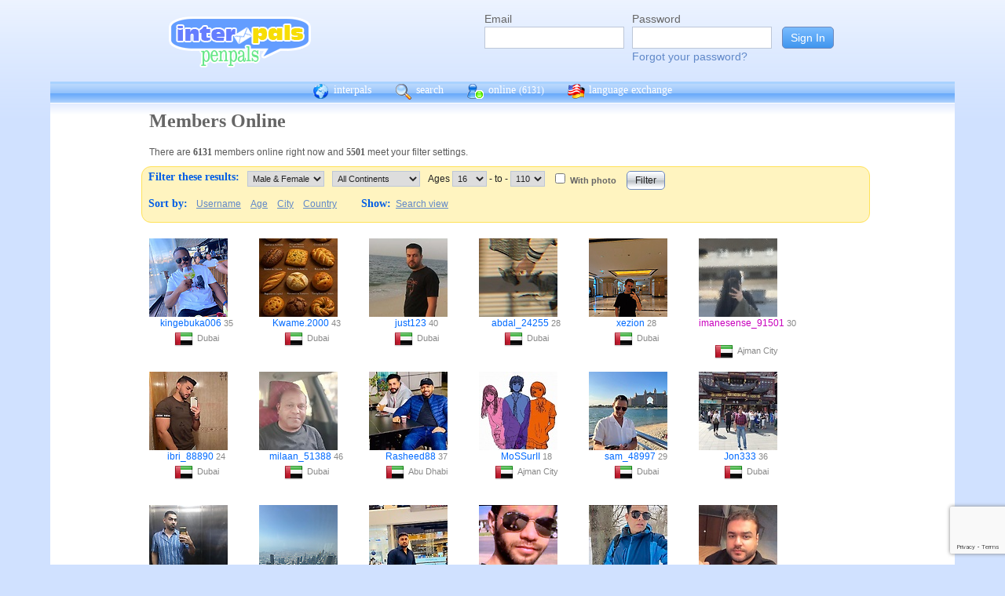

--- FILE ---
content_type: text/html; charset=UTF-8
request_url: https://interpals.net/app/online?offset=0&age1=16&age2=110&online=1&sort=country&limit=60&totalResults=4262&itemsStart=121&itemsEnd=180&itemsPerPage=60&page=3&pages=72&qs=age1%3D16%26age2%3D110%26online%3D1%26sort%3Dcountry%26offset%3D120%26limit%3D60%26order%3Dasc%26totalResults%3D4262%26itemsStart%3D121%26itemsEnd%3D180%26itemsPerPage%3D60%26page%3D3%26pages%3D72&sort=country&order=asc
body_size: 10123
content:
<!DOCTYPE html PUBLIC "-//W3C//DTD XHTML 1.0 Transitional//EN""http://www.w3.org/TR/xhtml1/DTD/xhtml1-transitional.dtd">
<html xmlns="http://www.w3.org/1999/xhtml">
<head>

                            <meta http-equiv="X-UA-Compatible" content="IE=Edge"/>
                    <title>
        InterPals Penpals - Online
    </title>

        
        <meta http-equiv="content-type" content="text/html; charset=utf-8"/>
        <meta http-equiv="charset" content="utf-8"/>
        <meta name="keywords" content="penpals, meet people, new friends, pen pals, make friends, native speakers,
        make friends online, language exchange, email penpals, international, language lessons,
        free, online penpals, language partners, language practice, learn languages, cultural exchange, learn english, travel buddies,
        learn spanish, hello talk, couchsurfing, italki"/>
        <meta name="description" content="InterPals is a friendly community of over 5 million friends, language learners,
        travelers and penpals. use Interpals to meet people and travelers from other countries, practice languages with native speakers,
        make new friends and make your world more connected and fun!
        Learn English, Spanish, German, French, Chinese and more."/>
        <meta property="og:url" content="//www.interpals.net"/>
        <meta property="fb:page_id" content="190988203544"/>
        <meta property="og:description" content="InterPals is a friendly community of over 5 million friends, language learners,
        travelers and penpals. use Interpals to connect with native speakers, travelers and people from other countries to
        practice languages, make new friends and make your world more connected and fun!
        Learn English, Spanish, German, French, Chinese and more."/>
                    <!--[if lt IE 6]>
            <meta http-equiv="refresh" content="1; URL=https://interpals.net/outdated_browser.php">
            <script type="text/javascript">
                <!--
                window.location.replace("https://interpals.net/outdated_browser.php");
                //-->
            </script>
            <![endif]-->
            
        <link rel="icon" type="image/svg+xml" href="images/favicon.svg">
        <link rel="apple-touch-icon" href="images/apple-touch-icon.png">
        <link rel='stylesheet' type='text/css' href="/assets/d9bcc3de63009c95f09e/interpals.d9bcc3de63009c95f09e.min.css"/>
        <link href="//netdna.bootstrapcdn.com/font-awesome/4.0.3/css/font-awesome.css" rel="stylesheet">
        <style type="text/css">@font-face {font-family:Lato;font-style:normal;font-weight:400;src:url(/cf-fonts/s/lato/5.0.18/latin-ext/400/normal.woff2);unicode-range:U+0100-02AF,U+0304,U+0308,U+0329,U+1E00-1E9F,U+1EF2-1EFF,U+2020,U+20A0-20AB,U+20AD-20CF,U+2113,U+2C60-2C7F,U+A720-A7FF;font-display:swap;}@font-face {font-family:Lato;font-style:normal;font-weight:400;src:url(/cf-fonts/s/lato/5.0.18/latin/400/normal.woff2);unicode-range:U+0000-00FF,U+0131,U+0152-0153,U+02BB-02BC,U+02C6,U+02DA,U+02DC,U+0304,U+0308,U+0329,U+2000-206F,U+2074,U+20AC,U+2122,U+2191,U+2193,U+2212,U+2215,U+FEFF,U+FFFD;font-display:swap;}</style>
        <script type="fb9819fa8dcc2932f9200b08-text/javascript" src="https://ajax.googleapis.com/ajax/libs/jquery/1.10.2/jquery.min.js"></script>
                <!-- ADS: default head -->
<script type="fb9819fa8dcc2932f9200b08-text/javascript">
    window.adHandler = window.adHandler || {};
    window.adHandler.cmd = window.adHandler.cmd || [];
    adHandler.cmd.push(function () {
        adHandler.service.setTargeting('premium', 'true');
        adHandler.service.setTargeting('tier', '1');
        adHandler.service.loadMapping('ros_desktop');
    });
</script>
<script type="fb9819fa8dcc2932f9200b08-text/javascript" src="/js/prebid7.29.0.js"></script>
<script type="fb9819fa8dcc2932f9200b08-text/javascript" src="/js/interpals_allpages_tier1.20230303.release.js"></script>

        <meta property="og:type" content="website "/>
            <meta property="og:site_name" content="InterPals"/>
    <meta property="og:title"
          content="InterPals Penpals  - "/>
    <meta name="csrf_token" content="ZTMwNGFhOGI="/>
    <meta property="og:image" content="https://ipstatic.net/images/logo-rounded-corners.png"/>
    <meta property="og:url" content="/app/profile"/>
        
    <script src="/js/ads.js" type="fb9819fa8dcc2932f9200b08-text/javascript"></script>
    <script defer type="fb9819fa8dcc2932f9200b08-text/javascript">
        $(function () {
            if (document.getElementById('adsense') == undefined) {
                $('#adblockAlert').css('display', 'block');
            }
        });
    </script>
    <script type="fb9819fa8dcc2932f9200b08-text/javascript" src="https://ajax.googleapis.com/ajax/libs/jqueryui/1.10.3/jquery-ui.min.js" defer></script>
    <script type="fb9819fa8dcc2932f9200b08-text/javascript">
        var online_update_domain = '';
            </script>
    <script type="fb9819fa8dcc2932f9200b08-text/javascript" src="/assets/d9bcc3de63009c95f09e/vendor.d9bcc3de63009c95f09e.min.js" defer></script>
    <script type="fb9819fa8dcc2932f9200b08-text/javascript" src="/assets/d9bcc3de63009c95f09e/interpals.d9bcc3de63009c95f09e.min.js" defer></script>
    <!-- Google tag (gtag.js) -->
<script async src="https://www.googletagmanager.com/gtag/js?id=G-0QW3XVG74P" type="fb9819fa8dcc2932f9200b08-text/javascript"></script>
<script type="fb9819fa8dcc2932f9200b08-text/javascript">
    window.dataLayer = window.dataLayer || [];
    function gtag(){dataLayer.push(arguments);}
    gtag('js', new Date());

    gtag('config', 'G-0QW3XVG74P');
</script>
    <script src="https://www.google.com/recaptcha/api.js?render=6Ldn6XYUAAAAAAkvX5N4XSTme3aMkwFq02-4vJw6" async type="fb9819fa8dcc2932f9200b08-text/javascript"></script>
    <script src="https://www.googleoptimize.com/optimize.js?id=OPT-MR2QT4T" async type="fb9819fa8dcc2932f9200b08-text/javascript"></script>
</head>
<body>



<div id="fb-root"></div>


<script type="fb9819fa8dcc2932f9200b08-text/javascript">
    window.fbAsyncInit = function () {
        FB.init({
            appId: '419875192679137',
            xfbml: true,
            version: 'v9.0'
        });
        FB.AppEvents.logPageView();
    };

    (function (d, s, id) {
        var js, fjs = d.getElementsByTagName(s)[0];
        if (d.getElementById(id)) {
            return;
        }
        js = d.createElement(s);
        js.id = id;
        js.src = "https://connect.facebook.net/en_US/sdk.js";
        fjs.parentNode.insertBefore(js, fjs);
    }(document, 'script', 'facebook-jssdk'));
</script>


<div id="page">
            <div id=logoAdBar class="withLogin">
    <div class="topLogo">
        <a href="/">
            <img src="/images/logo/logopenpals.png" style="margin-top:17px">
        </a>
            </div>
            <div id="topLogin">
            <form action="/app/auth/login" method="post">
                <input type="hidden" name="csrf_token" value="ZTMwNGFhOGI=" />
                <table>
                    <tbody>
                    <tr>
                        <td>
                            <label for="topLoginEmail">Email</label><br>
                            <input type="text" id="topLoginEmail" name="username" value="" tabindex="1"
                                   style="background-image: none; background-position: 0% 0%; background-repeat: repeat;"><br/><br/>
                        </td>
                        <td>
                            <label for="topLoginPassword">Password</label><br>
                            <input type="password" name="password" id="topLoginPassword" tabindex="2"><br>
                            <a href="/app/forgot">Forgot your password?</a>
                        </td>
                        <td>
                            <input type="submit" value="Sign In" tabindex="3">
                        </td>
                    </tr>
                    </tbody>
                </table>
            </form>
        </div>
    </div>

        <div id=mc_box style="clear: both;">
                <div id="topNav">
            <div id="tn_cont2">
                <div id="tn_cont"><a href="/" style="border-left: 0;"
                                     title="InterPals Penpals Home">
                        <div class="bb bb_cont" id="bb1"></div>
                        interpals </a>
                    <a href='/app/search' title="Search for pen pals">
                        <div class="bb bb_cont" id="bb2"></div>
                        search </a>
                    <a href='/app/online' title="See all penpals online">
                        <div class="bb bb_cont" id=bb4></div>
                        online
                        <span id="onlineCounter" style='font-weight: normal; font-size: 12px;'>(6131)</span></a>
                    <a href="/app/langex" title="Online language exchange">
                        <div class="bb bb_cont" id=bb5></div>
                        language exchange </a>

                    <div class=bb></div>
                </div>
            </div>
        </div>
        <div style="clear: both;"></div>
        <!-- end yellow bar -->

        <div id="browserWarning">
            <div style="width: 400px; margin: 40px auto; border: 3px solid #ddd; font-size: 15px;">
                <b>Error
                    :</b> Oops! If you are seeing this, your browser is not loading the page correctly. Please try pressing Control-F5 to force reload the page. If this doesn't work, you may need to update your browser
                : <br/><a
                        href=http://www.getfirefox.com>Download Firefox</a> | <a
                        href=http://www.google.com/chrome>Download Chrome</a> | <a
                        href=http://www.microsoft.com/windows/internet-explorer/default.aspx>Download
                    IE</a>
            </div>
        </div>
        <div id="gradBgBox">
            <div id="mainContainer">

                
                                


                    <div class="onlineCont">
        <div style="width: 910px;" class="boxHead allRnd"><h1>Members Online</h1></div>
        <div class="boxText">There are <b>6131</b>
            members online
            right now and <b>5501</b> meet your filter settings.
        </div>
        <div id="filterBox">
            <form name="onlineForm" method="get" action="/app/online">
                <h1 style="margin: 5px; float: left;">Filter these results:</h1>

                <div class="filterFormField"><select id="sex" name="sex">
                        <option value="">Male &amp; Female</option>
                        <option value="male"
                                >Male</option>
                        <option value="female"
                                >Female</option>
                    </select>
                </div>
                <div class="filterFormField">
                    <select id="cont" name="continents[]">
                        <option value="">All Continents</option>
                        <option value="AF"
                                >Africa</option>
                        <option value="AS"
                                >Asia</option>
                        <option value="EU"
                                >Europe</option>
                        <option value="NA"
                                >North America</option>
                        <option value="OC"
                                >Australia/Oceania</option>
                        <option value="SA"
                                >South America</option>
                    </select>
                </div>
                <div class="filterFormField">Ages
                    <select id="age1" name="age1">
                                                    <option value="13"
                                    >13</option>
                                                    <option value="14"
                                    >14</option>
                                                    <option value="15"
                                    >15</option>
                                                    <option value="16"
                                    selected="selected">16</option>
                                                    <option value="17"
                                    >17</option>
                                                    <option value="18"
                                    >18</option>
                                                    <option value="19"
                                    >19</option>
                                                    <option value="20"
                                    >20</option>
                                                    <option value="21"
                                    >21</option>
                                                    <option value="22"
                                    >22</option>
                                                    <option value="23"
                                    >23</option>
                                                    <option value="24"
                                    >24</option>
                                                    <option value="25"
                                    >25</option>
                                                    <option value="26"
                                    >26</option>
                                                    <option value="27"
                                    >27</option>
                                                    <option value="28"
                                    >28</option>
                                                    <option value="29"
                                    >29</option>
                                                    <option value="30"
                                    >30</option>
                                                    <option value="31"
                                    >31</option>
                                                    <option value="32"
                                    >32</option>
                                                    <option value="33"
                                    >33</option>
                                                    <option value="34"
                                    >34</option>
                                                    <option value="35"
                                    >35</option>
                                                    <option value="36"
                                    >36</option>
                                                    <option value="37"
                                    >37</option>
                                                    <option value="38"
                                    >38</option>
                                                    <option value="39"
                                    >39</option>
                                                    <option value="40"
                                    >40</option>
                                                    <option value="41"
                                    >41</option>
                                                    <option value="42"
                                    >42</option>
                                                    <option value="43"
                                    >43</option>
                                                    <option value="44"
                                    >44</option>
                                                    <option value="45"
                                    >45</option>
                                                    <option value="46"
                                    >46</option>
                                                    <option value="47"
                                    >47</option>
                                                    <option value="48"
                                    >48</option>
                                                    <option value="49"
                                    >49</option>
                                                    <option value="50"
                                    >50</option>
                                                    <option value="51"
                                    >51</option>
                                                    <option value="52"
                                    >52</option>
                                                    <option value="53"
                                    >53</option>
                                                    <option value="54"
                                    >54</option>
                                                    <option value="55"
                                    >55</option>
                                                    <option value="56"
                                    >56</option>
                                                    <option value="57"
                                    >57</option>
                                                    <option value="58"
                                    >58</option>
                                                    <option value="59"
                                    >59</option>
                                                    <option value="60"
                                    >60</option>
                                                    <option value="61"
                                    >61</option>
                                                    <option value="62"
                                    >62</option>
                                                    <option value="63"
                                    >63</option>
                                                    <option value="64"
                                    >64</option>
                                                    <option value="65"
                                    >65</option>
                                                    <option value="66"
                                    >66</option>
                                                    <option value="67"
                                    >67</option>
                                                    <option value="68"
                                    >68</option>
                                                    <option value="69"
                                    >69</option>
                                                    <option value="70"
                                    >70</option>
                                                    <option value="71"
                                    >71</option>
                                                    <option value="72"
                                    >72</option>
                                                    <option value="73"
                                    >73</option>
                                                    <option value="74"
                                    >74</option>
                                                    <option value="75"
                                    >75</option>
                                                    <option value="76"
                                    >76</option>
                                                    <option value="77"
                                    >77</option>
                                                    <option value="78"
                                    >78</option>
                                                    <option value="79"
                                    >79</option>
                                                    <option value="80"
                                    >80</option>
                                                    <option value="81"
                                    >81</option>
                                                    <option value="82"
                                    >82</option>
                                                    <option value="83"
                                    >83</option>
                                                    <option value="84"
                                    >84</option>
                                                    <option value="85"
                                    >85</option>
                                                    <option value="86"
                                    >86</option>
                                                    <option value="87"
                                    >87</option>
                                                    <option value="88"
                                    >88</option>
                                                    <option value="89"
                                    >89</option>
                                                    <option value="90"
                                    >90</option>
                                                    <option value="91"
                                    >91</option>
                                                    <option value="92"
                                    >92</option>
                                                    <option value="93"
                                    >93</option>
                                                    <option value="94"
                                    >94</option>
                                                    <option value="95"
                                    >95</option>
                                                    <option value="96"
                                    >96</option>
                                                    <option value="97"
                                    >97</option>
                                                    <option value="98"
                                    >98</option>
                                                    <option value="99"
                                    >99</option>
                                                    <option value="100"
                                    >100</option>
                                                    <option value="101"
                                    >101</option>
                                                    <option value="102"
                                    >102</option>
                                                    <option value="103"
                                    >103</option>
                                                    <option value="104"
                                    >104</option>
                                                    <option value="105"
                                    >105</option>
                                                    <option value="106"
                                    >106</option>
                                                    <option value="107"
                                    >107</option>
                                                    <option value="108"
                                    >108</option>
                                                    <option value="109"
                                    >109</option>
                                                    <option value="110"
                                    >110</option>
                                            </select>
                    - to - <select name="age2">
                                                    <option value="13"
                                    >13</option>
                                                    <option value="14"
                                    >14</option>
                                                    <option value="15"
                                    >15</option>
                                                    <option value="16"
                                    >16</option>
                                                    <option value="17"
                                    >17</option>
                                                    <option value="18"
                                    >18</option>
                                                    <option value="19"
                                    >19</option>
                                                    <option value="20"
                                    >20</option>
                                                    <option value="21"
                                    >21</option>
                                                    <option value="22"
                                    >22</option>
                                                    <option value="23"
                                    >23</option>
                                                    <option value="24"
                                    >24</option>
                                                    <option value="25"
                                    >25</option>
                                                    <option value="26"
                                    >26</option>
                                                    <option value="27"
                                    >27</option>
                                                    <option value="28"
                                    >28</option>
                                                    <option value="29"
                                    >29</option>
                                                    <option value="30"
                                    >30</option>
                                                    <option value="31"
                                    >31</option>
                                                    <option value="32"
                                    >32</option>
                                                    <option value="33"
                                    >33</option>
                                                    <option value="34"
                                    >34</option>
                                                    <option value="35"
                                    >35</option>
                                                    <option value="36"
                                    >36</option>
                                                    <option value="37"
                                    >37</option>
                                                    <option value="38"
                                    >38</option>
                                                    <option value="39"
                                    >39</option>
                                                    <option value="40"
                                    >40</option>
                                                    <option value="41"
                                    >41</option>
                                                    <option value="42"
                                    >42</option>
                                                    <option value="43"
                                    >43</option>
                                                    <option value="44"
                                    >44</option>
                                                    <option value="45"
                                    >45</option>
                                                    <option value="46"
                                    >46</option>
                                                    <option value="47"
                                    >47</option>
                                                    <option value="48"
                                    >48</option>
                                                    <option value="49"
                                    >49</option>
                                                    <option value="50"
                                    >50</option>
                                                    <option value="51"
                                    >51</option>
                                                    <option value="52"
                                    >52</option>
                                                    <option value="53"
                                    >53</option>
                                                    <option value="54"
                                    >54</option>
                                                    <option value="55"
                                    >55</option>
                                                    <option value="56"
                                    >56</option>
                                                    <option value="57"
                                    >57</option>
                                                    <option value="58"
                                    >58</option>
                                                    <option value="59"
                                    >59</option>
                                                    <option value="60"
                                    >60</option>
                                                    <option value="61"
                                    >61</option>
                                                    <option value="62"
                                    >62</option>
                                                    <option value="63"
                                    >63</option>
                                                    <option value="64"
                                    >64</option>
                                                    <option value="65"
                                    >65</option>
                                                    <option value="66"
                                    >66</option>
                                                    <option value="67"
                                    >67</option>
                                                    <option value="68"
                                    >68</option>
                                                    <option value="69"
                                    >69</option>
                                                    <option value="70"
                                    >70</option>
                                                    <option value="71"
                                    >71</option>
                                                    <option value="72"
                                    >72</option>
                                                    <option value="73"
                                    >73</option>
                                                    <option value="74"
                                    >74</option>
                                                    <option value="75"
                                    >75</option>
                                                    <option value="76"
                                    >76</option>
                                                    <option value="77"
                                    >77</option>
                                                    <option value="78"
                                    >78</option>
                                                    <option value="79"
                                    >79</option>
                                                    <option value="80"
                                    >80</option>
                                                    <option value="81"
                                    >81</option>
                                                    <option value="82"
                                    >82</option>
                                                    <option value="83"
                                    >83</option>
                                                    <option value="84"
                                    >84</option>
                                                    <option value="85"
                                    >85</option>
                                                    <option value="86"
                                    >86</option>
                                                    <option value="87"
                                    >87</option>
                                                    <option value="88"
                                    >88</option>
                                                    <option value="89"
                                    >89</option>
                                                    <option value="90"
                                    >90</option>
                                                    <option value="91"
                                    >91</option>
                                                    <option value="92"
                                    >92</option>
                                                    <option value="93"
                                    >93</option>
                                                    <option value="94"
                                    >94</option>
                                                    <option value="95"
                                    >95</option>
                                                    <option value="96"
                                    >96</option>
                                                    <option value="97"
                                    >97</option>
                                                    <option value="98"
                                    >98</option>
                                                    <option value="99"
                                    >99</option>
                                                    <option value="100"
                                    >100</option>
                                                    <option value="101"
                                    >101</option>
                                                    <option value="102"
                                    >102</option>
                                                    <option value="103"
                                    >103</option>
                                                    <option value="104"
                                    >104</option>
                                                    <option value="105"
                                    >105</option>
                                                    <option value="106"
                                    >106</option>
                                                    <option value="107"
                                    >107</option>
                                                    <option value="108"
                                    >108</option>
                                                    <option value="109"
                                    >109</option>
                                                    <option value="110"
                                    selected="selected">110</option>
                                            </select>
                </div><!-- filterFormField -->
                <div class="filterFormField"><input type="checkbox" id="wPhotoOnly" name="photo"
                                                     />
                    <label
                        for="wPhotoOnly">With photo</label>
                </div>
                <div style="text-align: center; padding: 2px 5px; float: left;">
                    <input type="submit" value="Filter">
                </div>
                <br style="clear: left;">

                <div style="clear: left;" class="filterLinks"><h1 style="float: left; margin: 5px;">Sort by:</h1>
                    <a href="/app/online?offset=0&age1=16&amp;age2=110&amp;online=1&amp;sort=country&amp;limit=60&amp;totalResults=5501&amp;itemsStart=1&amp;itemsEnd=60&amp;itemsPerPage=60&amp;page=1&amp;pages=92&amp;qs=age1%3D16%26age2%3D110%26online%3D1%26sort%3Dcountry%26offset%3D0%26limit%3D60%26order%3Dasc%26totalResults%3D5501%26itemsStart%3D1%26itemsEnd%3D60%26itemsPerPage%3D60%26page%3D1%26pages%3D92&sort=username&order=asc">Username</a>
                    <a href="/app/online?offset=0&age1=16&amp;age2=110&amp;online=1&amp;sort=country&amp;limit=60&amp;totalResults=5501&amp;itemsStart=1&amp;itemsEnd=60&amp;itemsPerPage=60&amp;page=1&amp;pages=92&amp;qs=age1%3D16%26age2%3D110%26online%3D1%26sort%3Dcountry%26offset%3D0%26limit%3D60%26order%3Dasc%26totalResults%3D5501%26itemsStart%3D1%26itemsEnd%3D60%26itemsPerPage%3D60%26page%3D1%26pages%3D92&sort=age&order=asc">Age</a>
                    <a href="/app/online?offset=0&age1=16&amp;age2=110&amp;online=1&amp;sort=country&amp;limit=60&amp;totalResults=5501&amp;itemsStart=1&amp;itemsEnd=60&amp;itemsPerPage=60&amp;page=1&amp;pages=92&amp;qs=age1%3D16%26age2%3D110%26online%3D1%26sort%3Dcountry%26offset%3D0%26limit%3D60%26order%3Dasc%26totalResults%3D5501%26itemsStart%3D1%26itemsEnd%3D60%26itemsPerPage%3D60%26page%3D1%26pages%3D92&sort=city&order=asc">City</a>
                    <a href="/app/online?offset=0&age1=16&amp;age2=110&amp;online=1&amp;sort=country&amp;limit=60&amp;totalResults=5501&amp;itemsStart=1&amp;itemsEnd=60&amp;itemsPerPage=60&amp;page=1&amp;pages=92&amp;qs=age1%3D16%26age2%3D110%26online%3D1%26sort%3Dcountry%26offset%3D0%26limit%3D60%26order%3Dasc%26totalResults%3D5501%26itemsStart%3D1%26itemsEnd%3D60%26itemsPerPage%3D60%26page%3D1%26pages%3D92&sort=country&order=asc">Country</a>
                </div>
                <div class="filterLinks">
                    <h1 style="margin: 5px 0 5px 25px; float: left;">Show: </h1>
                    <a href="/app/search?online=on&age1=16&amp;age2=110&amp;online=1&amp;sort=country&amp;limit=60&amp;totalResults=5501&amp;itemsStart=1&amp;itemsEnd=60&amp;itemsPerPage=60&amp;page=1&amp;pages=92&amp;qs=age1%3D16%26age2%3D110%26online%3D1%26sort%3Dcountry%26offset%3D0%26limit%3D60%26order%3Dasc%26totalResults%3D5501%26itemsStart%3D1%26itemsEnd%3D60%26itemsPerPage%3D60%26page%3D1%26pages%3D92&amp;qsNo=age1%3D16%26age2%3D110%26online%3D1%26sort%3Dcountry%26limit%3D60%26totalResults%3D5501%26itemsStart%3D1%26itemsEnd%3D60%26itemsPerPage%3D60%26page%3D1%26pages%3D92%26qs%3Dage1%253D16%2526age2%253D110%2526online%253D1%2526sort%253Dcountry%2526offset%253D0%2526limit%253D60%2526order%253Dasc%2526totalResults%253D5501%2526itemsStart%253D1%2526itemsEnd%253D60%2526itemsPerPage%253D60%2526page%253D1%2526pages%253D92">Search view</a>
                </div>
            </form>
        </div>
        <div style="clear: both;"></div>
        <div style="overflow: auto; float: left; min-width: 300px;">
            
    
    <!-- ADS: pubstream ad -->
    <!-- AD:adSlot871803867:336:280:Interpals_ROS_Top_Rectangle_300x250_336x280:ros:ros_atf_lr:desktop -->
<div class="adFrameCnt" style="overflow: auto">
    <div id='Interpals_ROS_RHS_Rectangle'></div>
</div>
<!-- End pubstream ad -->
        </div>
                    <div class="online_prof">
                <a profile="" s="" title="View kingebuka006" href="/kingebuka006?_cs=11">
                    <img width="100" height="100" class="olProfThumb" alt="kingebuka006" src="https://ipstatic.net/thumbs/100x100/12/df/785x1080_1850151860657345492_1850152452706476032.jpg?c0.148.785.785" style="display: block;">
                </a>

                <div class="olUserDetails">
<span class="nobreak">
    <a class="male" href="/kingebuka006?_cs=11">
        kingebuka006</a> 35
</span>
                    <br>
                <span class="nobreak">
                    <a target="_new" title="More penpals from AE" href="/country/AE"><img
                                width="24" height="24" class="littleFlag"
                                src="https://ipstatic.net/images/flags/iso/24/AE.png"></a>Dubai
                </span>
                </div>

            </div>
                    <div class="online_prof">
                <a profile="" s="" title="View Kwame.2000" href="/Kwame.2000?_cs=11">
                    <img width="100" height="100" class="olProfThumb" alt="Kwame.2000" src="https://ipstatic.net/thumbs/100x100/35/ae/533x800_1823825004054888590_1823826536620743469.jpg?c0.133.533.533" style="display: block;">
                </a>

                <div class="olUserDetails">
<span class="nobreak">
    <a class="male" href="/Kwame.2000?_cs=11">
        Kwame.2000</a> 43
</span>
                    <br>
                <span class="nobreak">
                    <a target="_new" title="More penpals from AE" href="/country/AE"><img
                                width="24" height="24" class="littleFlag"
                                src="https://ipstatic.net/images/flags/iso/24/AE.png"></a>Dubai
                </span>
                </div>

            </div>
                    <div class="online_prof">
                <a profile="" s="" title="View just123" href="/just123?_cs=11">
                    <img width="100" height="100" class="olProfThumb" alt="just123" src="https://ipstatic.net/thumbs/100x100/6c/41/360x360_637604372687450112_637605204929638400.jpg?c0.0.360.360" style="display: block;">
                </a>

                <div class="olUserDetails">
<span class="nobreak">
    <a class="male" href="/just123?_cs=11">
        just123</a> 40
</span>
                    <br>
                <span class="nobreak">
                    <a target="_new" title="More penpals from AE" href="/country/AE"><img
                                width="24" height="24" class="littleFlag"
                                src="https://ipstatic.net/images/flags/iso/24/AE.png"></a>Dubai
                </span>
                </div>

            </div>
                    <div class="online_prof">
                <a profile="" s="" title="View abdal_24255" href="/abdal_24255?_cs=11">
                    <img width="100" height="100" class="olProfThumb" alt="abdal_24255" src="https://ipstatic.net/thumbs/100x100/33/75/720x585_1456346994744677960_1460347895239139328.jpg?c68.0.585.585" style="display: block;">
                </a>

                <div class="olUserDetails">
<span class="nobreak">
    <a class="male" href="/abdal_24255?_cs=11">
        abdal_24255</a> 28
</span>
                    <br>
                <span class="nobreak">
                    <a target="_new" title="More penpals from AE" href="/country/AE"><img
                                width="24" height="24" class="littleFlag"
                                src="https://ipstatic.net/images/flags/iso/24/AE.png"></a>Dubai
                </span>
                </div>

            </div>
                    <div class="online_prof">
                <a profile="" s="" title="View xezion" href="/xezion?_cs=11">
                    <img width="100" height="100" class="olProfThumb" alt="xezion" src="https://ipstatic.net/thumbs/100x100/5e/38/810x1080_598584031768309760_1855011759092604928.jpg?c0.0.810.810" style="display: block;">
                </a>

                <div class="olUserDetails">
<span class="nobreak">
    <a class="male" href="/xezion?_cs=11">
        xezion</a> 28
</span>
                    <br>
                <span class="nobreak">
                    <a target="_new" title="More penpals from AE" href="/country/AE"><img
                                width="24" height="24" class="littleFlag"
                                src="https://ipstatic.net/images/flags/iso/24/AE.png"></a>Dubai
                </span>
                </div>

            </div>
                    <div class="online_prof">
                <a profile="" s="" title="View imanesense_91501" href="/imanesense_91501?_cs=11">
                    <img width="100" height="100" class="olProfThumb" alt="imanesense_91501" src="https://ipstatic.net/thumbs/100x100/99/2a/736x981_1630341929430414299_1844821780106256384.jpg?c0.0.736.736" style="display: block;">
                </a>

                <div class="olUserDetails">
<span class="nobreak">
    <a class="female" href="/imanesense_91501?_cs=11">
        imanesense_91501</a> 30
</span>
                    <br>
                <span class="nobreak">
                    <a target="_new" title="More penpals from AE" href="/country/AE"><img
                                width="24" height="24" class="littleFlag"
                                src="https://ipstatic.net/images/flags/iso/24/AE.png"></a>Ajman City
                </span>
                </div>

            </div>
                    <div class="online_prof">
                <a profile="" s="" title="View ibri_88890" href="/ibri_88890?_cs=11">
                    <img width="100" height="100" class="olProfThumb" alt="ibri_88890" src="https://ipstatic.net/thumbs/100x100/3f/44/1080x822_1863727694555156892_1863728203322437632.jpg?c129.0.822.822" style="display: block;">
                </a>

                <div class="olUserDetails">
<span class="nobreak">
    <a class="male" href="/ibri_88890?_cs=11">
        ibri_88890</a> 24
</span>
                    <br>
                <span class="nobreak">
                    <a target="_new" title="More penpals from AE" href="/country/AE"><img
                                width="24" height="24" class="littleFlag"
                                src="https://ipstatic.net/images/flags/iso/24/AE.png"></a>Dubai
                </span>
                </div>

            </div>
                    <div class="online_prof">
                <a profile="" s="" title="View milaan_51388" href="/milaan_51388?_cs=11">
                    <img width="100" height="100" class="olProfThumb" alt="milaan_51388" src="https://ipstatic.net/thumbs/100x100/0f/bd/1144x1080_1566454794709067171_1850108732078497792.jpg?c32.0.1080.1080" style="display: block;">
                </a>

                <div class="olUserDetails">
<span class="nobreak">
    <a class="male" href="/milaan_51388?_cs=11">
        milaan_51388</a> 46
</span>
                    <br>
                <span class="nobreak">
                    <a target="_new" title="More penpals from AE" href="/country/AE"><img
                                width="24" height="24" class="littleFlag"
                                src="https://ipstatic.net/images/flags/iso/24/AE.png"></a>Dubai
                </span>
                </div>

            </div>
                    <div class="online_prof">
                <a profile="" s="" title="View Rasheed88" href="/Rasheed88?_cs=11">
                    <img width="100" height="100" class="olProfThumb" alt="Rasheed88" src="https://ipstatic.net/thumbs/100x100/47/ee/401x800_1857546778006590516_1863888424873203721.jpg?c0.199.401.401" style="display: block;">
                </a>

                <div class="olUserDetails">
<span class="nobreak">
    <a class="male" href="/Rasheed88?_cs=11">
        Rasheed88</a> 37
</span>
                    <br>
                <span class="nobreak">
                    <a target="_new" title="More penpals from AE" href="/country/AE"><img
                                width="24" height="24" class="littleFlag"
                                src="https://ipstatic.net/images/flags/iso/24/AE.png"></a>Abu Dhabi
                </span>
                </div>

            </div>
                    <div class="online_prof">
                <a profile="" s="" title="View MoSSurII" href="/MoSSurII?_cs=11">
                    <img width="100" height="100" class="olProfThumb" alt="MoSSurII" src="https://ipstatic.net/thumbs/100x100/d5/f5/700x743_1805428543012966440_1805428666596672049.jpg?c0.21.700.700" style="display: block;">
                </a>

                <div class="olUserDetails">
<span class="nobreak">
    <a class="male" href="/MoSSurII?_cs=11">
        MoSSurII</a> 18
</span>
                    <br>
                <span class="nobreak">
                    <a target="_new" title="More penpals from AE" href="/country/AE"><img
                                width="24" height="24" class="littleFlag"
                                src="https://ipstatic.net/images/flags/iso/24/AE.png"></a>Ajman City
                </span>
                </div>

            </div>
                    <div class="online_prof">
                <a profile="" s="" title="View sam_48997" href="/sam_48997?_cs=11">
                    <img width="100" height="100" class="olProfThumb" alt="sam_48997" src="https://ipstatic.net/thumbs/100x100/4f/3e/917x1080_1724747936114455039_1765271164998066176.jpg?c0.0.917.917" style="display: block;">
                </a>

                <div class="olUserDetails">
<span class="nobreak">
    <a class="male" href="/sam_48997?_cs=11">
        sam_48997</a> 29
</span>
                    <br>
                <span class="nobreak">
                    <a target="_new" title="More penpals from AE" href="/country/AE"><img
                                width="24" height="24" class="littleFlag"
                                src="https://ipstatic.net/images/flags/iso/24/AE.png"></a>Dubai
                </span>
                </div>

            </div>
                    <div class="online_prof">
                <a profile="" s="" title="View Jon333" href="/Jon333?_cs=11">
                    <img width="100" height="100" class="olProfThumb" alt="Jon333" src="https://ipstatic.net/thumbs/100x100/ce/0a/539x573_1733622937269432430_1734220992775122090.jpg?c0.17.539.539" style="display: block;">
                </a>

                <div class="olUserDetails">
<span class="nobreak">
    <a class="male" href="/Jon333?_cs=11">
        Jon333</a> 36
</span>
                    <br>
                <span class="nobreak">
                    <a target="_new" title="More penpals from AE" href="/country/AE"><img
                                width="24" height="24" class="littleFlag"
                                src="https://ipstatic.net/images/flags/iso/24/AE.png"></a>Dubai
                </span>
                </div>

            </div>
                    <div class="online_prof">
                <a profile="" s="" title="View mohamad202_44459" href="/mohamad202_44459?_cs=11">
                    <img width="100" height="100" class="olProfThumb" alt="mohamad202_44459" src="https://ipstatic.net/thumbs/100x100/d5/ec/813x1080_1863776185931307184_1863777361676808192.jpg?c0.133.813.813" style="display: block;">
                </a>

                <div class="olUserDetails">
<span class="nobreak">
    <a class="male" href="/mohamad202_44459?_cs=11">
        mohamad202_44459</a> 30
</span>
                    <br>
                <span class="nobreak">
                    <a target="_new" title="More penpals from AE" href="/country/AE"><img
                                width="24" height="24" class="littleFlag"
                                src="https://ipstatic.net/images/flags/iso/24/AE.png"></a>Abu Dhabi
                </span>
                </div>

            </div>
                    <div class="online_prof">
                <a profile="" s="" title="View mahdi.ii00" href="/mahdi.ii00?_cs=11">
                    <img width="100" height="100" class="olProfThumb" alt="mahdi.ii00" src="https://ipstatic.net/thumbs/100x100/6a/6f/810x1080_1803404758951310059_1803405668563902464.jpg?c157.82.652.652" style="display: block;">
                </a>

                <div class="olUserDetails">
<span class="nobreak">
    <a class="male" href="/mahdi.ii00?_cs=11">
        mahdi.ii00</a> 26
</span>
                    <br>
                <span class="nobreak">
                    <a target="_new" title="More penpals from AE" href="/country/AE"><img
                                width="24" height="24" class="littleFlag"
                                src="https://ipstatic.net/images/flags/iso/24/AE.png"></a>Dubai
                </span>
                </div>

            </div>
                    <div class="online_prof">
                <a profile="" s="" title="View shahin_13794" href="/shahin_13794?_cs=11">
                    <img width="100" height="100" class="olProfThumb" alt="shahin_13794" src="https://ipstatic.net/thumbs/100x100/bb/e6/617x1080_1824164264331182908_1854444323763068928.jpg?c0.0.617.617" style="display: block;">
                </a>

                <div class="olUserDetails">
<span class="nobreak">
    <a class="male" href="/shahin_13794?_cs=11">
        shahin_13794</a> 26
</span>
                    <br>
                <span class="nobreak">
                    <a target="_new" title="More penpals from AE" href="/country/AE"><img
                                width="24" height="24" class="littleFlag"
                                src="https://ipstatic.net/images/flags/iso/24/AE.png"></a>Dubai
                </span>
                </div>

            </div>
                    <div class="online_prof">
                <a profile="" s="" title="View alpha_80866" href="/alpha_80866?_cs=11">
                    <img width="100" height="100" class="olProfThumb" alt="alpha_80866" src="https://ipstatic.net/thumbs/100x100/79/ca/810x1080_1833990772451584087_1833991940423688192.jpg?c0.0.810.810" style="display: block;">
                </a>

                <div class="olUserDetails">
<span class="nobreak">
    <a class="male" href="/alpha_80866?_cs=11">
        alpha_80866</a> 38
</span>
                    <br>
                <span class="nobreak">
                    <a target="_new" title="More penpals from AE" href="/country/AE"><img
                                width="24" height="24" class="littleFlag"
                                src="https://ipstatic.net/images/flags/iso/24/AE.png"></a>Dubai
                </span>
                </div>

            </div>
                    <div class="online_prof">
                <a profile="" s="" title="View rah_39527" href="/rah_39527?_cs=11">
                    <img width="100" height="100" class="olProfThumb" alt="rah_39527" src="https://ipstatic.net/thumbs/100x100/ff/6e/1170x870_1837616201262397763_1848429646406950912.jpg?c150.0.870.870" style="display: block;">
                </a>

                <div class="olUserDetails">
<span class="nobreak">
    <a class="male" href="/rah_39527?_cs=11">
        rah_39527</a> 37
</span>
                    <br>
                <span class="nobreak">
                    <a target="_new" title="More penpals from AE" href="/country/AE"><img
                                width="24" height="24" class="littleFlag"
                                src="https://ipstatic.net/images/flags/iso/24/AE.png"></a>Abu Dhabi
                </span>
                </div>

            </div>
                    <div class="online_prof">
                <a profile="" s="" title="View a_850337" href="/a_850337?_cs=11">
                    <img width="100" height="100" class="olProfThumb" alt="a_850337" src="https://ipstatic.net/thumbs/100x100/46/0b/607x1080_1283447938172653807_1740888445912199168_1.jpg?c0.261.607.607" style="display: block;">
                </a>

                <div class="olUserDetails">
<span class="nobreak">
    <a class="male" href="/a_850337?_cs=11">
        a_850337</a> 28
</span>
                    <br>
                <span class="nobreak">
                    <a target="_new" title="More penpals from AE" href="/country/AE"><img
                                width="24" height="24" class="littleFlag"
                                src="https://ipstatic.net/images/flags/iso/24/AE.png"></a>Dubai
                </span>
                </div>

            </div>
                    <div class="online_prof">
                <a profile="" s="" title="View ramseen_58620" href="/ramseen_58620?_cs=11">
                    <img width="100" height="100" class="olProfThumb" alt="ramseen_58620" src="https://ipstatic.net/thumbs/100x100/82/35/736x1077_1837946289269805944_1840252476944384000.jpg?c0.0.736.736" style="display: block;">
                </a>

                <div class="olUserDetails">
<span class="nobreak">
    <a class="male" href="/ramseen_58620?_cs=11">
        ramseen_58620</a> 26
</span>
                    <br>
                <span class="nobreak">
                    <a target="_new" title="More penpals from AE" href="/country/AE"><img
                                width="24" height="24" class="littleFlag"
                                src="https://ipstatic.net/images/flags/iso/24/AE.png"></a>Dubai
                </span>
                </div>

            </div>
                    <div class="online_prof">
                <a profile="" s="" title="View yn_29309" href="/yn_29309?_cs=11">
                    <img width="100" height="100" class="olProfThumb" alt="yn_29309" src="https://ipstatic.net/thumbs/100x100/74/81/788x1080_1792144291006747423_1852001139913072640.jpg?c0.0.788.788" style="display: block;">
                </a>

                <div class="olUserDetails">
<span class="nobreak">
    <a class="male" href="/yn_29309?_cs=11">
        yn_29309</a> 27
</span>
                    <br>
                <span class="nobreak">
                    <a target="_new" title="More penpals from AE" href="/country/AE"><img
                                width="24" height="24" class="littleFlag"
                                src="https://ipstatic.net/images/flags/iso/24/AE.png"></a>Abu Dhabi
                </span>
                </div>

            </div>
                    <div class="online_prof">
                <a profile="" s="" title="View paul_19875" href="/paul_19875?_cs=11">
                    <img width="100" height="100" class="olProfThumb" alt="paul_19875" src="https://ipstatic.net/thumbs/100x100/39/23/486x1080_1846450275661603120_1846450655563292672.jpg?c0.118.486.486" style="display: block;">
                </a>

                <div class="olUserDetails">
<span class="nobreak">
    <a class="male" href="/paul_19875?_cs=11">
        paul_19875</a> 52
</span>
                    <br>
                <span class="nobreak">
                    <a target="_new" title="More penpals from AE" href="/country/AE"><img
                                width="24" height="24" class="littleFlag"
                                src="https://ipstatic.net/images/flags/iso/24/AE.png"></a>Dubai
                </span>
                </div>

            </div>
                    <div class="online_prof">
                <a profile="" s="" title="View ahmed_613428" href="/ahmed_613428?_cs=11">
                    <img width="100" height="100" class="olProfThumb" alt="ahmed_613428" src="https://ipstatic.net/thumbs/100x100/91/15/607x1080_1847409411681979465_1847410025218383872.jpg?c0.0.607.607" style="display: block;">
                </a>

                <div class="olUserDetails">
<span class="nobreak">
    <a class="male" href="/ahmed_613428?_cs=11">
        ahmed_613428</a> 30
</span>
                    <br>
                <span class="nobreak">
                    <a target="_new" title="More penpals from AE" href="/country/AE"><img
                                width="24" height="24" class="littleFlag"
                                src="https://ipstatic.net/images/flags/iso/24/AE.png"></a>Abu Dhabi
                </span>
                </div>

            </div>
                    <div class="online_prof">
                <a profile="" s="" title="View Afns25" href="/Afns25?_cs=11">
                    <img width="100" height="100" class="olProfThumb" alt="Afns25" src="https://ipstatic.net/thumbs/100x100/1f/66/225x350_1801533674595774713_1801534069147282363.jpg?c0.62.225.225" style="display: block;">
                </a>

                <div class="olUserDetails">
<span class="nobreak">
    <a class="male" href="/Afns25?_cs=11">
        Afns25</a> 26
</span>
                    <br>
                <span class="nobreak">
                    <a target="_new" title="More penpals from AE" href="/country/AE"><img
                                width="24" height="24" class="littleFlag"
                                src="https://ipstatic.net/images/flags/iso/24/AE.png"></a>Dubai
                </span>
                </div>

            </div>
                    <div class="online_prof">
                <a profile="" s="" title="View maherrslan_78763" href="/maherrslan_78763?_cs=11">
                    <img width="100" height="100" class="olProfThumb" alt="maherrslan_78763" src="https://ipstatic.net/thumbs/100x100/cf/cf/720x728_1799990976776389757_1804355063832731648.jpg?c0.0.720.720" style="display: block;">
                </a>

                <div class="olUserDetails">
<span class="nobreak">
    <a class="male" href="/maherrslan_78763?_cs=11">
        maherrslan_78763</a> 28
</span>
                    <br>
                <span class="nobreak">
                    <a target="_new" title="More penpals from AE" href="/country/AE"><img
                                width="24" height="24" class="littleFlag"
                                src="https://ipstatic.net/images/flags/iso/24/AE.png"></a>Dubai
                </span>
                </div>

            </div>
                    <div class="online_prof">
                <a profile="" s="" title="View Azhar-1" href="/Azhar-1?_cs=11">
                    <img width="100" height="100" class="olProfThumb" alt="Azhar-1" src="https://ipstatic.net/thumbs/100x100/32/96/810x1080_1663462035861341214_1814679982968213504.jpg?c0.0.810.810" style="display: block;">
                </a>

                <div class="olUserDetails">
<span class="nobreak">
    <a class="male" href="/Azhar-1?_cs=11">
        Azhar-1</a> 28
</span>
                    <br>
                <span class="nobreak">
                    <a target="_new" title="More penpals from AE" href="/country/AE"><img
                                width="24" height="24" class="littleFlag"
                                src="https://ipstatic.net/images/flags/iso/24/AE.png"></a>Dubai
                </span>
                </div>

            </div>
                    <div class="online_prof">
                <a profile="" s="" title="View san_81771" href="/san_81771?_cs=11">
                    <img width="100" height="100" class="olProfThumb" alt="san_81771" src="https://ipstatic.net/thumbs/100x100/6f/3f/720x1080_1661723164615166461_1797934831156346880.jpg?c0.0.720.720" style="display: block;">
                </a>

                <div class="olUserDetails">
<span class="nobreak">
    <a class="male" href="/san_81771?_cs=11">
        san_81771</a> 29
</span>
                    <br>
                <span class="nobreak">
                    <a target="_new" title="More penpals from AE" href="/country/AE"><img
                                width="24" height="24" class="littleFlag"
                                src="https://ipstatic.net/images/flags/iso/24/AE.png"></a>Dubai
                </span>
                </div>

            </div>
                    <div class="online_prof">
                <a profile="" s="" title="View aromal_91226" href="/aromal_91226?_cs=11">
                    <img width="100" height="100" class="olProfThumb" alt="aromal_91226" src="https://ipstatic.net/thumbs/100x100/61/a0/497x1080_1801212739625708305_1801214380289392640.jpg?c0.127.497.497" style="display: block;">
                </a>

                <div class="olUserDetails">
<span class="nobreak">
    <a class="male" href="/aromal_91226?_cs=11">
        aromal_91226</a> 32
</span>
                    <br>
                <span class="nobreak">
                    <a target="_new" title="More penpals from AE" href="/country/AE"><img
                                width="24" height="24" class="littleFlag"
                                src="https://ipstatic.net/images/flags/iso/24/AE.png"></a>Dubai
                </span>
                </div>

            </div>
                    <div class="online_prof">
                <a profile="" s="" title="View chloell0805" href="/chloell0805?_cs=11">
                    <img width="100" height="100" class="olProfThumb" alt="chloell0805" src="https://ipstatic.net/thumbs/100x100/23/58/653x800_1862991856439628974_1862991972085327012.jpg?c0.73.653.653" style="display: block;">
                </a>

                <div class="olUserDetails">
<span class="nobreak">
    <a class="female" href="/chloell0805?_cs=11">
        chloell0805</a> 34
</span>
                    <br>
                <span class="nobreak">
                    <a target="_new" title="More penpals from AE" href="/country/AE"><img
                                width="24" height="24" class="littleFlag"
                                src="https://ipstatic.net/images/flags/iso/24/AE.png"></a>Dubai
                </span>
                </div>

            </div>
                    <div class="online_prof">
                <a profile="" s="" title="View abhi1005" href="/abhi1005?_cs=11">
                    <img width="100" height="100" class="olProfThumb" alt="abhi1005" src="https://ipstatic.net/thumbs/100x100/70/60/1010x1080_1748321930456972421_1854635016842321920.jpg?c0.0.1010.1010" style="display: block;">
                </a>

                <div class="olUserDetails">
<span class="nobreak">
    <a class="male" href="/abhi1005?_cs=11">
        abhi1005</a> 29
</span>
                    <br>
                <span class="nobreak">
                    <a target="_new" title="More penpals from AE" href="/country/AE"><img
                                width="24" height="24" class="littleFlag"
                                src="https://ipstatic.net/images/flags/iso/24/AE.png"></a>Musaffah
                </span>
                </div>

            </div>
                    <div class="online_prof">
                <a profile="" s="" title="View sadiq_41642" href="/sadiq_41642?_cs=11">
                    <img width="100" height="100" class="olProfThumb" alt="sadiq_41642" src="https://ipstatic.net/thumbs/100x100/6d/17/810x1080_1786003621546056504_1786005920084140032.jpg?c0.70.810.810" style="display: block;">
                </a>

                <div class="olUserDetails">
<span class="nobreak">
    <a class="male" href="/sadiq_41642?_cs=11">
        sadiq_41642</a> 26
</span>
                    <br>
                <span class="nobreak">
                    <a target="_new" title="More penpals from AE" href="/country/AE"><img
                                width="24" height="24" class="littleFlag"
                                src="https://ipstatic.net/images/flags/iso/24/AE.png"></a>Dubai
                </span>
                </div>

            </div>
                    <div class="online_prof">
                <a profile="" s="" title="View Ismaiiilllllll" href="/Ismaiiilllllll?_cs=11">
                    <img width="100" height="100" class="olProfThumb" alt="Ismaiiilllllll" src="https://ipstatic.net/thumbs/100x100/f6/a1/688x800_1843017953083470534_1852300729047997567.jpg?c0.56.688.688" style="display: block;">
                </a>

                <div class="olUserDetails">
<span class="nobreak">
    <a class="male" href="/Ismaiiilllllll?_cs=11">
        Ismaiiilllllll</a> 28
</span>
                    <br>
                <span class="nobreak">
                    <a target="_new" title="More penpals from AE" href="/country/AE"><img
                                width="24" height="24" class="littleFlag"
                                src="https://ipstatic.net/images/flags/iso/24/AE.png"></a>Dubai
                </span>
                </div>

            </div>
                    <div class="online_prof">
                <a profile="" s="" title="View yvmcmxcviii" href="/yvmcmxcviii?_cs=11">
                    <img width="100" height="100" class="olProfThumb" alt="yvmcmxcviii" src="https://ipstatic.net/thumbs/100x100/81/14/456x800_360830849401028608_1861956209378015303.jpg?c0.172.456.456" style="display: block;">
                </a>

                <div class="olUserDetails">
<span class="nobreak">
    <a class="female" href="/yvmcmxcviii?_cs=11">
        yvmcmxcviii</a> 27
</span>
                    <br>
                <span class="nobreak">
                    <a target="_new" title="More penpals from AE" href="/country/AE"><img
                                width="24" height="24" class="littleFlag"
                                src="https://ipstatic.net/images/flags/iso/24/AE.png"></a>Dubai
                </span>
                </div>

            </div>
                    <div class="online_prof">
                <a profile="" s="" title="View zubairsattar" href="/zubairsattar?_cs=11">
                    <img width="100" height="100" class="olProfThumb" alt="zubairsattar" src="https://ipstatic.net/thumbs/100x100/e1/d0/658x800_1342622227_1447933934536097900_4.jpg?c0.0.344.344" style="display: block;">
                </a>

                <div class="olUserDetails">
<span class="nobreak">
    <a class="male" href="/zubairsattar?_cs=11">
        zubairsattar</a> 46
</span>
                    <br>
                <span class="nobreak">
                    <a target="_new" title="More penpals from AE" href="/country/AE"><img
                                width="24" height="24" class="littleFlag"
                                src="https://ipstatic.net/images/flags/iso/24/AE.png"></a>Dubai
                </span>
                </div>

            </div>
                    <div class="online_prof">
                <a profile="" s="" title="View aquarecord" href="/aquarecord?_cs=11">
                    <img width="100" height="100" class="olProfThumb" alt="aquarecord" src="https://ipstatic.net/thumbs/100x100/33/cc/718x1080_1853480562520837472_1854157054326022144.jpg?c0.0.718.718" style="display: block;">
                </a>

                <div class="olUserDetails">
<span class="nobreak">
    <a class="male" href="/aquarecord?_cs=11">
        aquarecord</a> 17
</span>
                    <br>
                <span class="nobreak">
                    <a target="_new" title="More penpals from AE" href="/country/AE"><img
                                width="24" height="24" class="littleFlag"
                                src="https://ipstatic.net/images/flags/iso/24/AE.png"></a>Dubai
                </span>
                </div>

            </div>
                    <div class="online_prof">
                <a profile="" s="" title="View abdo_28815" href="/abdo_28815?_cs=11">
                    <img width="100" height="100" class="olProfThumb" alt="abdo_28815" src="https://ipstatic.net/thumbs/100x100/bf/79/169x298_1863460945846857042_1863649285001261056.jpg?c0.64.169.169" style="display: block;">
                </a>

                <div class="olUserDetails">
<span class="nobreak">
    <a class="male" href="/abdo_28815?_cs=11">
        abdo_28815</a> 32
</span>
                    <br>
                <span class="nobreak">
                    <a target="_new" title="More penpals from AE" href="/country/AE"><img
                                width="24" height="24" class="littleFlag"
                                src="https://ipstatic.net/images/flags/iso/24/AE.png"></a>Dubai
                </span>
                </div>

            </div>
                    <div class="online_prof">
                <a profile="" s="" title="View pash_40680" href="/pash_40680?_cs=11">
                    <img width="100" height="100" class="olProfThumb" alt="pash_40680" src="https://ipstatic.net/thumbs/100x100/8d/e7/720x1080_1862172367982117164_1862181210703867904.jpg?c0.0.720.720" style="display: block;">
                </a>

                <div class="olUserDetails">
<span class="nobreak">
    <a class="male" href="/pash_40680?_cs=11">
        pash_40680</a> 27
</span>
                    <br>
                <span class="nobreak">
                    <a target="_new" title="More penpals from AE" href="/country/AE"><img
                                width="24" height="24" class="littleFlag"
                                src="https://ipstatic.net/images/flags/iso/24/AE.png"></a>Abu Dhabi
                </span>
                </div>

            </div>
                    <div class="online_prof">
                <a profile="" s="" title="View edward13may" href="/edward13may?_cs=11">
                    <img width="100" height="100" class="olProfThumb" alt="edward13may" src="https://ipstatic.net/thumbs/100x100/bc/85/600x800_1117003419098942323_1762717211022975757.jpg?c0.100.600.600" style="display: block;">
                </a>

                <div class="olUserDetails">
<span class="nobreak">
    <a class="male" href="/edward13may?_cs=11">
        edward13may</a> 51
</span>
                    <br>
                <span class="nobreak">
                    <a target="_new" title="More penpals from AE" href="/country/AE"><img
                                width="24" height="24" class="littleFlag"
                                src="https://ipstatic.net/images/flags/iso/24/AE.png"></a>Dubai
                </span>
                </div>

            </div>
                    <div class="online_prof">
                <a profile="" s="" title="View mari_25021" href="/mari_25021?_cs=11">
                    <img width="100" height="100" class="olProfThumb" alt="mari_25021" src="https://ipstatic.net/thumbs/100x100/28/5b/1080x1920_1523411023890301694_1669081169570603008.jpg?c0.0.1080.1080" style="display: block;">
                </a>

                <div class="olUserDetails">
<span class="nobreak">
    <a class="female" href="/mari_25021?_cs=11">
        mari_25021</a> 33
</span>
                    <br>
                <span class="nobreak">
                    <a target="_new" title="More penpals from AE" href="/country/AE"><img
                                width="24" height="24" class="littleFlag"
                                src="https://ipstatic.net/images/flags/iso/24/AE.png"></a>Dubai
                </span>
                </div>

            </div>
                    <div class="online_prof">
                <a profile="" s="" title="View designer4222" href="/designer4222?_cs=11">
                    <img width="100" height="100" class="olProfThumb" alt="designer4222" src="https://ipstatic.net/thumbs/100x100/7b/1a/700x700_1611819642791770600_1611819754280649978.jpg?c0.0.700.700" style="display: block;">
                </a>

                <div class="olUserDetails">
<span class="nobreak">
    <a class="male" href="/designer4222?_cs=11">
        designer4222</a> 46
</span>
                    <br>
                <span class="nobreak">
                    <a target="_new" title="More penpals from AE" href="/country/AE"><img
                                width="24" height="24" class="littleFlag"
                                src="https://ipstatic.net/images/flags/iso/24/AE.png"></a>Dubai
                </span>
                </div>

            </div>
                    <div class="online_prof">
                <a profile="" s="" title="View charmingjo_93528" href="/charmingjo_93528?_cs=11">
                    <img width="100" height="100" class="olProfThumb" alt="charmingjo_93528" src="https://ipstatic.net/thumbs/100x100/83/17/810x1080_1550760319883921988_1856647409345093632.jpg?c0.0.810.810" style="display: block;">
                </a>

                <div class="olUserDetails">
<span class="nobreak">
    <a class="male" href="/charmingjo_93528?_cs=11">
        charmingjo_93528</a> 28
</span>
                    <br>
                <span class="nobreak">
                    <a target="_new" title="More penpals from AE" href="/country/AE"><img
                                width="24" height="24" class="littleFlag"
                                src="https://ipstatic.net/images/flags/iso/24/AE.png"></a>Dubai
                </span>
                </div>

            </div>
                    <div class="online_prof">
                <a profile="" s="" title="View johnth_90448" href="/johnth_90448?_cs=11">
                    <img width="100" height="100" class="olProfThumb" alt="johnth_90448" src="https://ipstatic.net/thumbs/100x100/bb/07/1080x1077_1824075689179339251_1824174373386792960.jpg?c2.0.1077.1077" style="display: block;">
                </a>

                <div class="olUserDetails">
<span class="nobreak">
    <a class="male" href="/johnth_90448?_cs=11">
        johnth_90448</a> 30
</span>
                    <br>
                <span class="nobreak">
                    <a target="_new" title="More penpals from AE" href="/country/AE"><img
                                width="24" height="24" class="littleFlag"
                                src="https://ipstatic.net/images/flags/iso/24/AE.png"></a>Dubai
                </span>
                </div>

            </div>
                    <div class="online_prof">
                <a profile="" s="" title="View hashirmi_87651" href="/hashirmi_87651?_cs=11">
                    <img width="100" height="100" class="olProfThumb" alt="hashirmi_87651" src="https://ipstatic.net/thumbs/100x100/2a/62/369x800_1854636694597010447_1854639042941571700.jpg?c0.215.369.369" style="display: block;">
                </a>

                <div class="olUserDetails">
<span class="nobreak">
    <a class="male" href="/hashirmi_87651?_cs=11">
        hashirmi_87651</a> 29
</span>
                    <br>
                <span class="nobreak">
                    <a target="_new" title="More penpals from AF" href="/country/AF"><img
                                width="24" height="24" class="littleFlag"
                                src="https://ipstatic.net/images/flags/iso/24/AF.png"></a>Kabul
                </span>
                </div>

            </div>
                    <div class="online_prof">
                <a profile="" s="" title="View sofia_67961" href="/sofia_67961?_cs=11">
                    <img width="100" height="100" class="olProfThumb" alt="sofia_67961" src="https://ipstatic.net/thumbs/100x100/0b/7f/554x720_1849147835170246846_1849156825575006208.jpg?c0.87.554.554" style="display: block;">
                </a>

                <div class="olUserDetails">
<span class="nobreak">
    <a class="female" href="/sofia_67961?_cs=11">
        sofia_67961</a> 21
</span>
                    <br>
                <span class="nobreak">
                    <a target="_new" title="More penpals from AF" href="/country/AF"><img
                                width="24" height="24" class="littleFlag"
                                src="https://ipstatic.net/images/flags/iso/24/AF.png"></a>Kabul
                </span>
                </div>

            </div>
                    <div class="online_prof">
                <a profile="" s="" title="View raza_15153" href="/raza_15153?_cs=11">
                    <img width="100" height="100" class="olProfThumb" alt="raza_15153" src="https://ipstatic.net/thumbs/100x100/7a/11/640x1080_1853685117464285426_1853686323246997504.jpg?c0.118.640.640" style="display: block;">
                </a>

                <div class="olUserDetails">
<span class="nobreak">
    <a class="male" href="/raza_15153?_cs=11">
        raza_15153</a> 26
</span>
                    <br>
                <span class="nobreak">
                    <a target="_new" title="More penpals from AF" href="/country/AF"><img
                                width="24" height="24" class="littleFlag"
                                src="https://ipstatic.net/images/flags/iso/24/AF.png"></a>Kabul
                </span>
                </div>

            </div>
                    <div class="online_prof">
                <a profile="" s="" title="View safiullah_naseeri" href="/safiullah_naseeri?_cs=11">
                    <img width="100" height="100" class="olProfThumb" alt="safiullah_naseeri" src="https://ipstatic.net/thumbs/100x100/6e/41/720x1080_1855695494521256564_1863151472307941376.jpg?c0.0.720.720" style="display: block;">
                </a>

                <div class="olUserDetails">
<span class="nobreak">
    <a class="male" href="/safiullah_naseeri?_cs=11">
        safiullah_naseeri</a> 18
</span>
                    <br>
                <span class="nobreak">
                    <a target="_new" title="More penpals from AF" href="/country/AF"><img
                                width="24" height="24" class="littleFlag"
                                src="https://ipstatic.net/images/flags/iso/24/AF.png"></a>Bagrāmī
                </span>
                </div>

            </div>
                    <div class="online_prof">
                <a profile="" s="" title="View B-M-Afghan" href="/B-M-Afghan?_cs=11">
                    <img width="100" height="100" class="olProfThumb" alt="B-M-Afghan" src="https://ipstatic.net/thumbs/100x100/60/d3/700x690_1850565280301608349_1862430722319651108.jpg?c5.0.690.690" style="display: block;">
                </a>

                <div class="olUserDetails">
<span class="nobreak">
    <a class="male" href="/B-M-Afghan?_cs=11">
        B-M-Afghan</a> 18
</span>
                    <br>
                <span class="nobreak">
                    <a target="_new" title="More penpals from AF" href="/country/AF"><img
                                width="24" height="24" class="littleFlag"
                                src="https://ipstatic.net/images/flags/iso/24/AF.png"></a>Kabul
                </span>
                </div>

            </div>
                    <div class="online_prof">
                <a profile="" s="" title="View Nada12376" href="/Nada12376?_cs=11">
                    <img width="100" height="100" class="olProfThumb" alt="Nada12376" src="https://ipstatic.net/thumbs/100x100/8f/2f/449x800_1761727647961568709_1770445003720021053.jpg?c0.175.449.449" style="display: block;">
                </a>

                <div class="olUserDetails">
<span class="nobreak">
    <a class="female" href="/Nada12376?_cs=11">
        Nada12376</a> 27
</span>
                    <br>
                <span class="nobreak">
                    <a target="_new" title="More penpals from AF" href="/country/AF"><img
                                width="24" height="24" class="littleFlag"
                                src="https://ipstatic.net/images/flags/iso/24/AF.png"></a>Herāt
                </span>
                </div>

            </div>
                    <div class="online_prof">
                <a profile="" s="" title="View p00a_94699" href="/p00a_94699?_cs=11">
                    <img width="100" height="100" class="olProfThumb" alt="p00a_94699" src="https://ipstatic.net/thumbs/100x100/66/f2/1080x1080_1716823601455229928_1826997161635381248.jpg?c0.0.1080.1080" style="display: block;">
                </a>

                <div class="olUserDetails">
<span class="nobreak">
    <a class="male" href="/p00a_94699?_cs=11">
        p00a_94699</a> 25
</span>
                    <br>
                <span class="nobreak">
                    <a target="_new" title="More penpals from AF" href="/country/AF"><img
                                width="24" height="24" class="littleFlag"
                                src="https://ipstatic.net/images/flags/iso/24/AF.png"></a>Herāt
                </span>
                </div>

            </div>
                    <div class="online_prof">
                <a profile="" s="" title="View bentjol_70228" href="/bentjol_70228?_cs=11">
                    <img width="100" height="100" class="olProfThumb" alt="bentjol_70228" src="https://ipstatic.net/thumbs/100x100/bf/f6/810x1080_1863970281511228208_1863970993600016384.jpg?c0.270.810.810" style="display: block;">
                </a>

                <div class="olUserDetails">
<span class="nobreak">
    <a class="male" href="/bentjol_70228?_cs=11">
        bentjol_70228</a> 25
</span>
                    <br>
                <span class="nobreak">
                    <a target="_new" title="More penpals from AL" href="/country/AL"><img
                                width="24" height="24" class="littleFlag"
                                src="https://ipstatic.net/images/flags/iso/24/AL.png"></a>Peshkopi
                </span>
                </div>

            </div>
                    <div class="online_prof">
                <a profile="" s="" title="View Nico667" href="/Nico667?_cs=11">
                    <img width="100" height="100" class="olProfThumb" alt="Nico667" src="https://ipstatic.net/thumbs/100x100/f9/9b/600x800_1861159646436071442_1861852913137039659.jpg?c0.100.600.600" style="display: block;">
                </a>

                <div class="olUserDetails">
<span class="nobreak">
    <a class="male" href="/Nico667?_cs=11">
        Nico667</a> 27
</span>
                    <br>
                <span class="nobreak">
                    <a target="_new" title="More penpals from AL" href="/country/AL"><img
                                width="24" height="24" class="littleFlag"
                                src="https://ipstatic.net/images/flags/iso/24/AL.png"></a>Tirana
                </span>
                </div>

            </div>
                    <div class="online_prof">
                <a profile="" s="" title="View Adam5834" href="/Adam5834?_cs=11">
                    <img width="100" height="100" class="olProfThumb" alt="Adam5834" src="https://ipstatic.net/thumbs/100x100/c4/6e/600x800_1843592423738052038_1856718426083822844.jpg?c0.100.600.600" style="display: block;">
                </a>

                <div class="olUserDetails">
<span class="nobreak">
    <a class="male" href="/Adam5834?_cs=11">
        Adam5834</a> 44
</span>
                    <br>
                <span class="nobreak">
                    <a target="_new" title="More penpals from AL" href="/country/AL"><img
                                width="24" height="24" class="littleFlag"
                                src="https://ipstatic.net/images/flags/iso/24/AL.png"></a>Fier
                </span>
                </div>

            </div>
                    <div class="online_prof">
                <a profile="" s="" title="View Arm1" href="/Arm1?_cs=11">
                    <img width="100" height="100" class="olProfThumb" alt="Arm1" src="https://ipstatic.net/thumbs/100x100/c8/a8/700x466_689930639643410432_690901535531106305.jpg?c117.0.466.466" style="display: block;">
                </a>

                <div class="olUserDetails">
<span class="nobreak">
    <a class="male" href="/Arm1?_cs=11">
        Arm1</a> 32
</span>
                    <br>
                <span class="nobreak">
                    <a target="_new" title="More penpals from AM" href="/country/AM"><img
                                width="24" height="24" class="littleFlag"
                                src="https://ipstatic.net/images/flags/iso/24/AM.png"></a>Yerevan
                </span>
                </div>

            </div>
                    <div class="online_prof">
                <a profile="" s="" title="View nmbj_87771" href="/nmbj_87771?_cs=11">
                    <img width="100" height="100" class="olProfThumb" alt="nmbj_87771" src="https://ipstatic.net/thumbs/100x100/6d/c4/810x1080_1831437224494887471_1831723970501816320.jpg?c0.146.810.810" style="display: block;">
                </a>

                <div class="olUserDetails">
<span class="nobreak">
    <a class="male" href="/nmbj_87771?_cs=11">
        nmbj_87771</a> 56
</span>
                    <br>
                <span class="nobreak">
                    <a target="_new" title="More penpals from AM" href="/country/AM"><img
                                width="24" height="24" class="littleFlag"
                                src="https://ipstatic.net/images/flags/iso/24/AM.png"></a>Yerevan
                </span>
                </div>

            </div>
                    <div class="online_prof">
                <a profile="" s="" title="View pythongranny" href="/pythongranny?_cs=11">
                    <img width="100" height="100" class="olProfThumb" alt="pythongranny" src="https://ipstatic.net/thumbs/100x100/ec/71/600x800_1596799023715633876_1596799969841031010.jpg?c0.100.600.600" style="display: block;">
                </a>

                <div class="olUserDetails">
<span class="nobreak">
    <a class="female" href="/pythongranny?_cs=11">
        pythongranny</a> 54
</span>
                    <br>
                <span class="nobreak">
                    <a target="_new" title="More penpals from AM" href="/country/AM"><img
                                width="24" height="24" class="littleFlag"
                                src="https://ipstatic.net/images/flags/iso/24/AM.png"></a>Yerevan
                </span>
                </div>

            </div>
                    <div class="online_prof">
                <a profile="" s="" title="View lavrent_21219" href="/lavrent_21219?_cs=11">
                    <img width="100" height="100" class="olProfThumb" alt="lavrent_21219" src="https://ipstatic.net/thumbs/100x100/7c/b0/960x1280_1770924307341510430_1771086421276659712.jpg?c0.160.960.960" style="display: block;">
                </a>

                <div class="olUserDetails">
<span class="nobreak">
    <a class="male" href="/lavrent_21219?_cs=11">
        lavrent_21219</a> 31
</span>
                    <br>
                <span class="nobreak">
                    <a target="_new" title="More penpals from AM" href="/country/AM"><img
                                width="24" height="24" class="littleFlag"
                                src="https://ipstatic.net/images/flags/iso/24/AM.png"></a>Yerevan
                </span>
                </div>

            </div>
                    <div class="online_prof">
                <a profile="" s="" title="View manan_84344" href="/manan_84344?_cs=11">
                    <img width="100" height="100" class="olProfThumb" alt="manan_84344" src="https://ipstatic.net/thumbs/100x100/f2/f5/496x1080_1520033402541515477_1859906081554771968.jpg?c0.0.496.496" style="display: block;">
                </a>

                <div class="olUserDetails">
<span class="nobreak">
    <a class="female" href="/manan_84344?_cs=11">
        manan_84344</a> 22
</span>
                    <br>
                <span class="nobreak">
                    <a target="_new" title="More penpals from AM" href="/country/AM"><img
                                width="24" height="24" class="littleFlag"
                                src="https://ipstatic.net/images/flags/iso/24/AM.png"></a>Yerevan
                </span>
                </div>

            </div>
                    <div class="online_prof">
                <a profile="" s="" title="View Alfonsina" href="/Alfonsina?_cs=11">
                    <img width="100" height="100" class="olProfThumb" alt="Alfonsina" src="https://ipstatic.net/thumbs/100x100/4e/30/600x800_1648365294525470668_1648365434931788757.jpg?c0.100.600.600" style="display: block;">
                </a>

                <div class="olUserDetails">
<span class="nobreak">
    <a class="female" href="/Alfonsina?_cs=11">
        Alfonsina</a> 28
</span>
                    <br>
                <span class="nobreak">
                    <a target="_new" title="More penpals from AO" href="/country/AO"><img
                                width="24" height="24" class="littleFlag"
                                src="https://ipstatic.net/images/flags/iso/24/AO.png"></a>Luanda
                </span>
                </div>

            </div>
                    <div class="online_prof">
                <a profile="" s="" title="View celio_29511" href="/celio_29511?_cs=11">
                    <img width="100" height="100" class="olProfThumb" alt="celio_29511" src="https://ipstatic.net/thumbs/100x100/a6/9e/736x945_1801708333224396754_1805770090967666688.jpg?c0.0.736.736" style="display: block;">
                </a>

                <div class="olUserDetails">
<span class="nobreak">
    <a class="male" href="/celio_29511?_cs=11">
        celio_29511</a> 23
</span>
                    <br>
                <span class="nobreak">
                    <a target="_new" title="More penpals from AO" href="/country/AO"><img
                                width="24" height="24" class="littleFlag"
                                src="https://ipstatic.net/images/flags/iso/24/AO.png"></a>Sumbe
                </span>
                </div>

            </div>
                    <div class="online_prof">
                <a profile="" s="" title="View TheLastGentleman" href="/TheLastGentleman?_cs=11">
                    <img width="100" height="100" class="olProfThumb" alt="TheLastGentleman" src="https://ipstatic.net/thumbs/100x100/05/12/700x778_359883397445021696_1525489578971148362.jpg?c0.39.700.700" style="display: block;">
                </a>

                <div class="olUserDetails">
<span class="nobreak">
    <a class="male" href="/TheLastGentleman?_cs=11">
        TheLastGentleman</a> 31
</span>
                    <br>
                <span class="nobreak">
                    <a target="_new" title="More penpals from AR" href="/country/AR"><img
                                width="24" height="24" class="littleFlag"
                                src="https://ipstatic.net/images/flags/iso/24/AR.png"></a>Buenos Aires
                </span>
                </div>

            </div>
                    <div class="online_prof">
                <a profile="" s="" title="View Lucas_Degrugillier" href="/Lucas_Degrugillier?_cs=11">
                    <img width="100" height="100" class="olProfThumb" alt="Lucas_Degrugillier" src="https://ipstatic.net/thumbs/100x100/e0/be/700x393_1863822593514510119_1863822963818238305.jpg?c153.0.393.393" style="display: block;">
                </a>

                <div class="olUserDetails">
<span class="nobreak">
    <a class="male" href="/Lucas_Degrugillier?_cs=11">
        Lucas_Degrugillier</a> 24
</span>
                    <br>
                <span class="nobreak">
                    <a target="_new" title="More penpals from AR" href="/country/AR"><img
                                width="24" height="24" class="littleFlag"
                                src="https://ipstatic.net/images/flags/iso/24/AR.png"></a>Buenos Aires
                </span>
                </div>

            </div>
                <br style="clear: both;">
        <!-- pagination -->
        <div id="onlinePagination" style="text-align: center; clear: left;">
            <div class="underlink" style="width: 150px; float: left;">
                <a href="/app/online?age1=16&amp;age2=110&amp;online=1&amp;sort=country&amp;offset=0&amp;limit=60&amp;order=asc&amp;totalResults=5501&amp;itemsStart=1&amp;itemsEnd=60&amp;itemsPerPage=60&amp;page=1&amp;pages=92&offset=-1">View all on one page</a>
            </div>
            <div class="pagination">
                <div class="pages">
            <a class="cur_page"
           href="/app/online?age1=16&amp;age2=110&amp;online=1&amp;sort=country&amp;offset=0&amp;limit=60&amp;order=asc&amp;totalResults=5501&amp;itemsStart=1&amp;itemsEnd=60&amp;itemsPerPage=60&amp;page=1&amp;pages=92&amp;offset=0"
           offset="0">1 </a>
                    <a
                    href="/app/online?age1=16&amp;age2=110&amp;online=1&amp;sort=country&amp;offset=0&amp;limit=60&amp;order=asc&amp;totalResults=5501&amp;itemsStart=1&amp;itemsEnd=60&amp;itemsPerPage=60&amp;page=1&amp;pages=92&amp;offset=60"
                    offset="60">2 </a>
                            <a
                    href="/app/online?age1=16&amp;age2=110&amp;online=1&amp;sort=country&amp;offset=0&amp;limit=60&amp;order=asc&amp;totalResults=5501&amp;itemsStart=1&amp;itemsEnd=60&amp;itemsPerPage=60&amp;page=1&amp;pages=92&amp;offset=120"
                    offset="120">3 </a>
                            <a
                    href="/app/online?age1=16&amp;age2=110&amp;online=1&amp;sort=country&amp;offset=0&amp;limit=60&amp;order=asc&amp;totalResults=5501&amp;itemsStart=1&amp;itemsEnd=60&amp;itemsPerPage=60&amp;page=1&amp;pages=92&amp;offset=180"
                    offset="180">...</a>
                of 92
</div>
            </div>
        </div>
    </div>
            </div>
        </div>
        <div class="yellowFooter">You are currently logged in from 13.59.155.75
            <a href="/account_activity.php">View account activity.</a></div>
    </div>

            <div class="bottomNav">
            <div class="bottomNavCont">

                <div class="bnavSection">
                    <h2>About</h2>
                    <a href="/app/about">About InterPals</a>
                    <a href="/blog">Blog</a>
                    <a href="/app/donate">Donate</a>
                    <a href="https://www.buysellads.com/buy/detail/185960">Advertise</a>
                    <a href="/app/feedback">Feedback</a>
                    <a href="https://github.com/interpals/we-want-you">Jobs</a>
                </div>

                <div class="bnavSection" style="max-width: 185px;">
                    <h2>Help</h2>
                    <a href="/app/faq">Frequently Asked Questions</a>
                    <a href="/app/forgot">Forgot Password</a>
                    <a href="/app/feedback">Contact Us</a>
                </div>

                <div class="bnavSection">
                    <h2>Language Practice</h2>
                    <a href="/language/ES">Learn Spanish</a>
                    <a href="/language/ZH">Learn Chinese</a>
                    <a href="/language/FR">Learn French</a>
                    <a href="/language/DE">Learn German</a>
                    <a href="/language/JA">Learn Japanese</a>
                    <a href="/language/RU">Learn Russian</a>
                    <a href="/app/langex">Learn other languages</a>
                </div>

                <div class="bnavSection" style="max-width: 190px;">
                    <h2>Make New Friends</h2>
                    <a href="/app/online">Who's Online Now?</a>
                    <a href="/app/global-feed">Live Global Updates</a>
                    <a href="/app/search">Search & Meet People</a>
                    <a href="http://forum.interpals.net">Forums & Topics</a>
                    <a href="/app/langex">Language Exchange</a>
                    <a href="/app/getting-started/invite">Invite Friends</a>
                </div>

                <div class="bnavSection">
                    <h2>Your Profile</h2>
                    <a href="/app/account">Account Home</a>
                    <a href="/app/profile/edit">Edit Profile</a>
                    <a href="/pm.php">Your Messages</a>
                    <a href="/app/albums">Upload Photos</a>
                    <a href="/app/friends">Your Friends</a>
                    <a href="/app/bookmarks">Your Bookmarks</a>
                    <a href="/app/settings">Your Settings</a>
                </div>

                <div class="copy">
                    &copy; 2026 InterPals. <a href="/app/tos">Terms of Service</a> | <a
                            href="/app/privacy">Privacy Policy</a>
                    <br/>
                    <span style='color: #90b9cc;'>0.049s</span>
                </div>
                <div style="clear: both;"></div>
            </div>
        </div>
    
</div>

<script type="fb9819fa8dcc2932f9200b08-text/javascript">
    $(function () {
        window.cur_ts = 1769782032609;
        window.enable_notifs = false;
        window.online_update_interval = 4000;
                //window.setTimeout('updateOnlineStatus()', window.online_update_interval);
            });
</script>
<div id="notifCont" style="display:none;top:auto; left:0; bottom:0; margin:0 0 10px 10px">
    <div id="notifDefault">
        <a class="ui-notify-cross ui-notify-close" href="#">x</a>
        <a href="/#{username}">#{img}</a>

        <h1><a href="#{url}">#{title}</a></h1>

        <p>#{text}</p>
    </div>
</div>

    <div id="send-bfp"></div>
<script src="/cdn-cgi/scripts/7d0fa10a/cloudflare-static/rocket-loader.min.js" data-cf-settings="fb9819fa8dcc2932f9200b08-|49" defer></script></body>
</html>


--- FILE ---
content_type: text/html; charset=utf-8
request_url: https://www.google.com/recaptcha/api2/anchor?ar=1&k=6Ldn6XYUAAAAAAkvX5N4XSTme3aMkwFq02-4vJw6&co=aHR0cHM6Ly9pbnRlcnBhbHMubmV0OjQ0Mw..&hl=en&v=N67nZn4AqZkNcbeMu4prBgzg&size=invisible&anchor-ms=20000&execute-ms=30000&cb=2t0vsg72pyeq
body_size: 48781
content:
<!DOCTYPE HTML><html dir="ltr" lang="en"><head><meta http-equiv="Content-Type" content="text/html; charset=UTF-8">
<meta http-equiv="X-UA-Compatible" content="IE=edge">
<title>reCAPTCHA</title>
<style type="text/css">
/* cyrillic-ext */
@font-face {
  font-family: 'Roboto';
  font-style: normal;
  font-weight: 400;
  font-stretch: 100%;
  src: url(//fonts.gstatic.com/s/roboto/v48/KFO7CnqEu92Fr1ME7kSn66aGLdTylUAMa3GUBHMdazTgWw.woff2) format('woff2');
  unicode-range: U+0460-052F, U+1C80-1C8A, U+20B4, U+2DE0-2DFF, U+A640-A69F, U+FE2E-FE2F;
}
/* cyrillic */
@font-face {
  font-family: 'Roboto';
  font-style: normal;
  font-weight: 400;
  font-stretch: 100%;
  src: url(//fonts.gstatic.com/s/roboto/v48/KFO7CnqEu92Fr1ME7kSn66aGLdTylUAMa3iUBHMdazTgWw.woff2) format('woff2');
  unicode-range: U+0301, U+0400-045F, U+0490-0491, U+04B0-04B1, U+2116;
}
/* greek-ext */
@font-face {
  font-family: 'Roboto';
  font-style: normal;
  font-weight: 400;
  font-stretch: 100%;
  src: url(//fonts.gstatic.com/s/roboto/v48/KFO7CnqEu92Fr1ME7kSn66aGLdTylUAMa3CUBHMdazTgWw.woff2) format('woff2');
  unicode-range: U+1F00-1FFF;
}
/* greek */
@font-face {
  font-family: 'Roboto';
  font-style: normal;
  font-weight: 400;
  font-stretch: 100%;
  src: url(//fonts.gstatic.com/s/roboto/v48/KFO7CnqEu92Fr1ME7kSn66aGLdTylUAMa3-UBHMdazTgWw.woff2) format('woff2');
  unicode-range: U+0370-0377, U+037A-037F, U+0384-038A, U+038C, U+038E-03A1, U+03A3-03FF;
}
/* math */
@font-face {
  font-family: 'Roboto';
  font-style: normal;
  font-weight: 400;
  font-stretch: 100%;
  src: url(//fonts.gstatic.com/s/roboto/v48/KFO7CnqEu92Fr1ME7kSn66aGLdTylUAMawCUBHMdazTgWw.woff2) format('woff2');
  unicode-range: U+0302-0303, U+0305, U+0307-0308, U+0310, U+0312, U+0315, U+031A, U+0326-0327, U+032C, U+032F-0330, U+0332-0333, U+0338, U+033A, U+0346, U+034D, U+0391-03A1, U+03A3-03A9, U+03B1-03C9, U+03D1, U+03D5-03D6, U+03F0-03F1, U+03F4-03F5, U+2016-2017, U+2034-2038, U+203C, U+2040, U+2043, U+2047, U+2050, U+2057, U+205F, U+2070-2071, U+2074-208E, U+2090-209C, U+20D0-20DC, U+20E1, U+20E5-20EF, U+2100-2112, U+2114-2115, U+2117-2121, U+2123-214F, U+2190, U+2192, U+2194-21AE, U+21B0-21E5, U+21F1-21F2, U+21F4-2211, U+2213-2214, U+2216-22FF, U+2308-230B, U+2310, U+2319, U+231C-2321, U+2336-237A, U+237C, U+2395, U+239B-23B7, U+23D0, U+23DC-23E1, U+2474-2475, U+25AF, U+25B3, U+25B7, U+25BD, U+25C1, U+25CA, U+25CC, U+25FB, U+266D-266F, U+27C0-27FF, U+2900-2AFF, U+2B0E-2B11, U+2B30-2B4C, U+2BFE, U+3030, U+FF5B, U+FF5D, U+1D400-1D7FF, U+1EE00-1EEFF;
}
/* symbols */
@font-face {
  font-family: 'Roboto';
  font-style: normal;
  font-weight: 400;
  font-stretch: 100%;
  src: url(//fonts.gstatic.com/s/roboto/v48/KFO7CnqEu92Fr1ME7kSn66aGLdTylUAMaxKUBHMdazTgWw.woff2) format('woff2');
  unicode-range: U+0001-000C, U+000E-001F, U+007F-009F, U+20DD-20E0, U+20E2-20E4, U+2150-218F, U+2190, U+2192, U+2194-2199, U+21AF, U+21E6-21F0, U+21F3, U+2218-2219, U+2299, U+22C4-22C6, U+2300-243F, U+2440-244A, U+2460-24FF, U+25A0-27BF, U+2800-28FF, U+2921-2922, U+2981, U+29BF, U+29EB, U+2B00-2BFF, U+4DC0-4DFF, U+FFF9-FFFB, U+10140-1018E, U+10190-1019C, U+101A0, U+101D0-101FD, U+102E0-102FB, U+10E60-10E7E, U+1D2C0-1D2D3, U+1D2E0-1D37F, U+1F000-1F0FF, U+1F100-1F1AD, U+1F1E6-1F1FF, U+1F30D-1F30F, U+1F315, U+1F31C, U+1F31E, U+1F320-1F32C, U+1F336, U+1F378, U+1F37D, U+1F382, U+1F393-1F39F, U+1F3A7-1F3A8, U+1F3AC-1F3AF, U+1F3C2, U+1F3C4-1F3C6, U+1F3CA-1F3CE, U+1F3D4-1F3E0, U+1F3ED, U+1F3F1-1F3F3, U+1F3F5-1F3F7, U+1F408, U+1F415, U+1F41F, U+1F426, U+1F43F, U+1F441-1F442, U+1F444, U+1F446-1F449, U+1F44C-1F44E, U+1F453, U+1F46A, U+1F47D, U+1F4A3, U+1F4B0, U+1F4B3, U+1F4B9, U+1F4BB, U+1F4BF, U+1F4C8-1F4CB, U+1F4D6, U+1F4DA, U+1F4DF, U+1F4E3-1F4E6, U+1F4EA-1F4ED, U+1F4F7, U+1F4F9-1F4FB, U+1F4FD-1F4FE, U+1F503, U+1F507-1F50B, U+1F50D, U+1F512-1F513, U+1F53E-1F54A, U+1F54F-1F5FA, U+1F610, U+1F650-1F67F, U+1F687, U+1F68D, U+1F691, U+1F694, U+1F698, U+1F6AD, U+1F6B2, U+1F6B9-1F6BA, U+1F6BC, U+1F6C6-1F6CF, U+1F6D3-1F6D7, U+1F6E0-1F6EA, U+1F6F0-1F6F3, U+1F6F7-1F6FC, U+1F700-1F7FF, U+1F800-1F80B, U+1F810-1F847, U+1F850-1F859, U+1F860-1F887, U+1F890-1F8AD, U+1F8B0-1F8BB, U+1F8C0-1F8C1, U+1F900-1F90B, U+1F93B, U+1F946, U+1F984, U+1F996, U+1F9E9, U+1FA00-1FA6F, U+1FA70-1FA7C, U+1FA80-1FA89, U+1FA8F-1FAC6, U+1FACE-1FADC, U+1FADF-1FAE9, U+1FAF0-1FAF8, U+1FB00-1FBFF;
}
/* vietnamese */
@font-face {
  font-family: 'Roboto';
  font-style: normal;
  font-weight: 400;
  font-stretch: 100%;
  src: url(//fonts.gstatic.com/s/roboto/v48/KFO7CnqEu92Fr1ME7kSn66aGLdTylUAMa3OUBHMdazTgWw.woff2) format('woff2');
  unicode-range: U+0102-0103, U+0110-0111, U+0128-0129, U+0168-0169, U+01A0-01A1, U+01AF-01B0, U+0300-0301, U+0303-0304, U+0308-0309, U+0323, U+0329, U+1EA0-1EF9, U+20AB;
}
/* latin-ext */
@font-face {
  font-family: 'Roboto';
  font-style: normal;
  font-weight: 400;
  font-stretch: 100%;
  src: url(//fonts.gstatic.com/s/roboto/v48/KFO7CnqEu92Fr1ME7kSn66aGLdTylUAMa3KUBHMdazTgWw.woff2) format('woff2');
  unicode-range: U+0100-02BA, U+02BD-02C5, U+02C7-02CC, U+02CE-02D7, U+02DD-02FF, U+0304, U+0308, U+0329, U+1D00-1DBF, U+1E00-1E9F, U+1EF2-1EFF, U+2020, U+20A0-20AB, U+20AD-20C0, U+2113, U+2C60-2C7F, U+A720-A7FF;
}
/* latin */
@font-face {
  font-family: 'Roboto';
  font-style: normal;
  font-weight: 400;
  font-stretch: 100%;
  src: url(//fonts.gstatic.com/s/roboto/v48/KFO7CnqEu92Fr1ME7kSn66aGLdTylUAMa3yUBHMdazQ.woff2) format('woff2');
  unicode-range: U+0000-00FF, U+0131, U+0152-0153, U+02BB-02BC, U+02C6, U+02DA, U+02DC, U+0304, U+0308, U+0329, U+2000-206F, U+20AC, U+2122, U+2191, U+2193, U+2212, U+2215, U+FEFF, U+FFFD;
}
/* cyrillic-ext */
@font-face {
  font-family: 'Roboto';
  font-style: normal;
  font-weight: 500;
  font-stretch: 100%;
  src: url(//fonts.gstatic.com/s/roboto/v48/KFO7CnqEu92Fr1ME7kSn66aGLdTylUAMa3GUBHMdazTgWw.woff2) format('woff2');
  unicode-range: U+0460-052F, U+1C80-1C8A, U+20B4, U+2DE0-2DFF, U+A640-A69F, U+FE2E-FE2F;
}
/* cyrillic */
@font-face {
  font-family: 'Roboto';
  font-style: normal;
  font-weight: 500;
  font-stretch: 100%;
  src: url(//fonts.gstatic.com/s/roboto/v48/KFO7CnqEu92Fr1ME7kSn66aGLdTylUAMa3iUBHMdazTgWw.woff2) format('woff2');
  unicode-range: U+0301, U+0400-045F, U+0490-0491, U+04B0-04B1, U+2116;
}
/* greek-ext */
@font-face {
  font-family: 'Roboto';
  font-style: normal;
  font-weight: 500;
  font-stretch: 100%;
  src: url(//fonts.gstatic.com/s/roboto/v48/KFO7CnqEu92Fr1ME7kSn66aGLdTylUAMa3CUBHMdazTgWw.woff2) format('woff2');
  unicode-range: U+1F00-1FFF;
}
/* greek */
@font-face {
  font-family: 'Roboto';
  font-style: normal;
  font-weight: 500;
  font-stretch: 100%;
  src: url(//fonts.gstatic.com/s/roboto/v48/KFO7CnqEu92Fr1ME7kSn66aGLdTylUAMa3-UBHMdazTgWw.woff2) format('woff2');
  unicode-range: U+0370-0377, U+037A-037F, U+0384-038A, U+038C, U+038E-03A1, U+03A3-03FF;
}
/* math */
@font-face {
  font-family: 'Roboto';
  font-style: normal;
  font-weight: 500;
  font-stretch: 100%;
  src: url(//fonts.gstatic.com/s/roboto/v48/KFO7CnqEu92Fr1ME7kSn66aGLdTylUAMawCUBHMdazTgWw.woff2) format('woff2');
  unicode-range: U+0302-0303, U+0305, U+0307-0308, U+0310, U+0312, U+0315, U+031A, U+0326-0327, U+032C, U+032F-0330, U+0332-0333, U+0338, U+033A, U+0346, U+034D, U+0391-03A1, U+03A3-03A9, U+03B1-03C9, U+03D1, U+03D5-03D6, U+03F0-03F1, U+03F4-03F5, U+2016-2017, U+2034-2038, U+203C, U+2040, U+2043, U+2047, U+2050, U+2057, U+205F, U+2070-2071, U+2074-208E, U+2090-209C, U+20D0-20DC, U+20E1, U+20E5-20EF, U+2100-2112, U+2114-2115, U+2117-2121, U+2123-214F, U+2190, U+2192, U+2194-21AE, U+21B0-21E5, U+21F1-21F2, U+21F4-2211, U+2213-2214, U+2216-22FF, U+2308-230B, U+2310, U+2319, U+231C-2321, U+2336-237A, U+237C, U+2395, U+239B-23B7, U+23D0, U+23DC-23E1, U+2474-2475, U+25AF, U+25B3, U+25B7, U+25BD, U+25C1, U+25CA, U+25CC, U+25FB, U+266D-266F, U+27C0-27FF, U+2900-2AFF, U+2B0E-2B11, U+2B30-2B4C, U+2BFE, U+3030, U+FF5B, U+FF5D, U+1D400-1D7FF, U+1EE00-1EEFF;
}
/* symbols */
@font-face {
  font-family: 'Roboto';
  font-style: normal;
  font-weight: 500;
  font-stretch: 100%;
  src: url(//fonts.gstatic.com/s/roboto/v48/KFO7CnqEu92Fr1ME7kSn66aGLdTylUAMaxKUBHMdazTgWw.woff2) format('woff2');
  unicode-range: U+0001-000C, U+000E-001F, U+007F-009F, U+20DD-20E0, U+20E2-20E4, U+2150-218F, U+2190, U+2192, U+2194-2199, U+21AF, U+21E6-21F0, U+21F3, U+2218-2219, U+2299, U+22C4-22C6, U+2300-243F, U+2440-244A, U+2460-24FF, U+25A0-27BF, U+2800-28FF, U+2921-2922, U+2981, U+29BF, U+29EB, U+2B00-2BFF, U+4DC0-4DFF, U+FFF9-FFFB, U+10140-1018E, U+10190-1019C, U+101A0, U+101D0-101FD, U+102E0-102FB, U+10E60-10E7E, U+1D2C0-1D2D3, U+1D2E0-1D37F, U+1F000-1F0FF, U+1F100-1F1AD, U+1F1E6-1F1FF, U+1F30D-1F30F, U+1F315, U+1F31C, U+1F31E, U+1F320-1F32C, U+1F336, U+1F378, U+1F37D, U+1F382, U+1F393-1F39F, U+1F3A7-1F3A8, U+1F3AC-1F3AF, U+1F3C2, U+1F3C4-1F3C6, U+1F3CA-1F3CE, U+1F3D4-1F3E0, U+1F3ED, U+1F3F1-1F3F3, U+1F3F5-1F3F7, U+1F408, U+1F415, U+1F41F, U+1F426, U+1F43F, U+1F441-1F442, U+1F444, U+1F446-1F449, U+1F44C-1F44E, U+1F453, U+1F46A, U+1F47D, U+1F4A3, U+1F4B0, U+1F4B3, U+1F4B9, U+1F4BB, U+1F4BF, U+1F4C8-1F4CB, U+1F4D6, U+1F4DA, U+1F4DF, U+1F4E3-1F4E6, U+1F4EA-1F4ED, U+1F4F7, U+1F4F9-1F4FB, U+1F4FD-1F4FE, U+1F503, U+1F507-1F50B, U+1F50D, U+1F512-1F513, U+1F53E-1F54A, U+1F54F-1F5FA, U+1F610, U+1F650-1F67F, U+1F687, U+1F68D, U+1F691, U+1F694, U+1F698, U+1F6AD, U+1F6B2, U+1F6B9-1F6BA, U+1F6BC, U+1F6C6-1F6CF, U+1F6D3-1F6D7, U+1F6E0-1F6EA, U+1F6F0-1F6F3, U+1F6F7-1F6FC, U+1F700-1F7FF, U+1F800-1F80B, U+1F810-1F847, U+1F850-1F859, U+1F860-1F887, U+1F890-1F8AD, U+1F8B0-1F8BB, U+1F8C0-1F8C1, U+1F900-1F90B, U+1F93B, U+1F946, U+1F984, U+1F996, U+1F9E9, U+1FA00-1FA6F, U+1FA70-1FA7C, U+1FA80-1FA89, U+1FA8F-1FAC6, U+1FACE-1FADC, U+1FADF-1FAE9, U+1FAF0-1FAF8, U+1FB00-1FBFF;
}
/* vietnamese */
@font-face {
  font-family: 'Roboto';
  font-style: normal;
  font-weight: 500;
  font-stretch: 100%;
  src: url(//fonts.gstatic.com/s/roboto/v48/KFO7CnqEu92Fr1ME7kSn66aGLdTylUAMa3OUBHMdazTgWw.woff2) format('woff2');
  unicode-range: U+0102-0103, U+0110-0111, U+0128-0129, U+0168-0169, U+01A0-01A1, U+01AF-01B0, U+0300-0301, U+0303-0304, U+0308-0309, U+0323, U+0329, U+1EA0-1EF9, U+20AB;
}
/* latin-ext */
@font-face {
  font-family: 'Roboto';
  font-style: normal;
  font-weight: 500;
  font-stretch: 100%;
  src: url(//fonts.gstatic.com/s/roboto/v48/KFO7CnqEu92Fr1ME7kSn66aGLdTylUAMa3KUBHMdazTgWw.woff2) format('woff2');
  unicode-range: U+0100-02BA, U+02BD-02C5, U+02C7-02CC, U+02CE-02D7, U+02DD-02FF, U+0304, U+0308, U+0329, U+1D00-1DBF, U+1E00-1E9F, U+1EF2-1EFF, U+2020, U+20A0-20AB, U+20AD-20C0, U+2113, U+2C60-2C7F, U+A720-A7FF;
}
/* latin */
@font-face {
  font-family: 'Roboto';
  font-style: normal;
  font-weight: 500;
  font-stretch: 100%;
  src: url(//fonts.gstatic.com/s/roboto/v48/KFO7CnqEu92Fr1ME7kSn66aGLdTylUAMa3yUBHMdazQ.woff2) format('woff2');
  unicode-range: U+0000-00FF, U+0131, U+0152-0153, U+02BB-02BC, U+02C6, U+02DA, U+02DC, U+0304, U+0308, U+0329, U+2000-206F, U+20AC, U+2122, U+2191, U+2193, U+2212, U+2215, U+FEFF, U+FFFD;
}
/* cyrillic-ext */
@font-face {
  font-family: 'Roboto';
  font-style: normal;
  font-weight: 900;
  font-stretch: 100%;
  src: url(//fonts.gstatic.com/s/roboto/v48/KFO7CnqEu92Fr1ME7kSn66aGLdTylUAMa3GUBHMdazTgWw.woff2) format('woff2');
  unicode-range: U+0460-052F, U+1C80-1C8A, U+20B4, U+2DE0-2DFF, U+A640-A69F, U+FE2E-FE2F;
}
/* cyrillic */
@font-face {
  font-family: 'Roboto';
  font-style: normal;
  font-weight: 900;
  font-stretch: 100%;
  src: url(//fonts.gstatic.com/s/roboto/v48/KFO7CnqEu92Fr1ME7kSn66aGLdTylUAMa3iUBHMdazTgWw.woff2) format('woff2');
  unicode-range: U+0301, U+0400-045F, U+0490-0491, U+04B0-04B1, U+2116;
}
/* greek-ext */
@font-face {
  font-family: 'Roboto';
  font-style: normal;
  font-weight: 900;
  font-stretch: 100%;
  src: url(//fonts.gstatic.com/s/roboto/v48/KFO7CnqEu92Fr1ME7kSn66aGLdTylUAMa3CUBHMdazTgWw.woff2) format('woff2');
  unicode-range: U+1F00-1FFF;
}
/* greek */
@font-face {
  font-family: 'Roboto';
  font-style: normal;
  font-weight: 900;
  font-stretch: 100%;
  src: url(//fonts.gstatic.com/s/roboto/v48/KFO7CnqEu92Fr1ME7kSn66aGLdTylUAMa3-UBHMdazTgWw.woff2) format('woff2');
  unicode-range: U+0370-0377, U+037A-037F, U+0384-038A, U+038C, U+038E-03A1, U+03A3-03FF;
}
/* math */
@font-face {
  font-family: 'Roboto';
  font-style: normal;
  font-weight: 900;
  font-stretch: 100%;
  src: url(//fonts.gstatic.com/s/roboto/v48/KFO7CnqEu92Fr1ME7kSn66aGLdTylUAMawCUBHMdazTgWw.woff2) format('woff2');
  unicode-range: U+0302-0303, U+0305, U+0307-0308, U+0310, U+0312, U+0315, U+031A, U+0326-0327, U+032C, U+032F-0330, U+0332-0333, U+0338, U+033A, U+0346, U+034D, U+0391-03A1, U+03A3-03A9, U+03B1-03C9, U+03D1, U+03D5-03D6, U+03F0-03F1, U+03F4-03F5, U+2016-2017, U+2034-2038, U+203C, U+2040, U+2043, U+2047, U+2050, U+2057, U+205F, U+2070-2071, U+2074-208E, U+2090-209C, U+20D0-20DC, U+20E1, U+20E5-20EF, U+2100-2112, U+2114-2115, U+2117-2121, U+2123-214F, U+2190, U+2192, U+2194-21AE, U+21B0-21E5, U+21F1-21F2, U+21F4-2211, U+2213-2214, U+2216-22FF, U+2308-230B, U+2310, U+2319, U+231C-2321, U+2336-237A, U+237C, U+2395, U+239B-23B7, U+23D0, U+23DC-23E1, U+2474-2475, U+25AF, U+25B3, U+25B7, U+25BD, U+25C1, U+25CA, U+25CC, U+25FB, U+266D-266F, U+27C0-27FF, U+2900-2AFF, U+2B0E-2B11, U+2B30-2B4C, U+2BFE, U+3030, U+FF5B, U+FF5D, U+1D400-1D7FF, U+1EE00-1EEFF;
}
/* symbols */
@font-face {
  font-family: 'Roboto';
  font-style: normal;
  font-weight: 900;
  font-stretch: 100%;
  src: url(//fonts.gstatic.com/s/roboto/v48/KFO7CnqEu92Fr1ME7kSn66aGLdTylUAMaxKUBHMdazTgWw.woff2) format('woff2');
  unicode-range: U+0001-000C, U+000E-001F, U+007F-009F, U+20DD-20E0, U+20E2-20E4, U+2150-218F, U+2190, U+2192, U+2194-2199, U+21AF, U+21E6-21F0, U+21F3, U+2218-2219, U+2299, U+22C4-22C6, U+2300-243F, U+2440-244A, U+2460-24FF, U+25A0-27BF, U+2800-28FF, U+2921-2922, U+2981, U+29BF, U+29EB, U+2B00-2BFF, U+4DC0-4DFF, U+FFF9-FFFB, U+10140-1018E, U+10190-1019C, U+101A0, U+101D0-101FD, U+102E0-102FB, U+10E60-10E7E, U+1D2C0-1D2D3, U+1D2E0-1D37F, U+1F000-1F0FF, U+1F100-1F1AD, U+1F1E6-1F1FF, U+1F30D-1F30F, U+1F315, U+1F31C, U+1F31E, U+1F320-1F32C, U+1F336, U+1F378, U+1F37D, U+1F382, U+1F393-1F39F, U+1F3A7-1F3A8, U+1F3AC-1F3AF, U+1F3C2, U+1F3C4-1F3C6, U+1F3CA-1F3CE, U+1F3D4-1F3E0, U+1F3ED, U+1F3F1-1F3F3, U+1F3F5-1F3F7, U+1F408, U+1F415, U+1F41F, U+1F426, U+1F43F, U+1F441-1F442, U+1F444, U+1F446-1F449, U+1F44C-1F44E, U+1F453, U+1F46A, U+1F47D, U+1F4A3, U+1F4B0, U+1F4B3, U+1F4B9, U+1F4BB, U+1F4BF, U+1F4C8-1F4CB, U+1F4D6, U+1F4DA, U+1F4DF, U+1F4E3-1F4E6, U+1F4EA-1F4ED, U+1F4F7, U+1F4F9-1F4FB, U+1F4FD-1F4FE, U+1F503, U+1F507-1F50B, U+1F50D, U+1F512-1F513, U+1F53E-1F54A, U+1F54F-1F5FA, U+1F610, U+1F650-1F67F, U+1F687, U+1F68D, U+1F691, U+1F694, U+1F698, U+1F6AD, U+1F6B2, U+1F6B9-1F6BA, U+1F6BC, U+1F6C6-1F6CF, U+1F6D3-1F6D7, U+1F6E0-1F6EA, U+1F6F0-1F6F3, U+1F6F7-1F6FC, U+1F700-1F7FF, U+1F800-1F80B, U+1F810-1F847, U+1F850-1F859, U+1F860-1F887, U+1F890-1F8AD, U+1F8B0-1F8BB, U+1F8C0-1F8C1, U+1F900-1F90B, U+1F93B, U+1F946, U+1F984, U+1F996, U+1F9E9, U+1FA00-1FA6F, U+1FA70-1FA7C, U+1FA80-1FA89, U+1FA8F-1FAC6, U+1FACE-1FADC, U+1FADF-1FAE9, U+1FAF0-1FAF8, U+1FB00-1FBFF;
}
/* vietnamese */
@font-face {
  font-family: 'Roboto';
  font-style: normal;
  font-weight: 900;
  font-stretch: 100%;
  src: url(//fonts.gstatic.com/s/roboto/v48/KFO7CnqEu92Fr1ME7kSn66aGLdTylUAMa3OUBHMdazTgWw.woff2) format('woff2');
  unicode-range: U+0102-0103, U+0110-0111, U+0128-0129, U+0168-0169, U+01A0-01A1, U+01AF-01B0, U+0300-0301, U+0303-0304, U+0308-0309, U+0323, U+0329, U+1EA0-1EF9, U+20AB;
}
/* latin-ext */
@font-face {
  font-family: 'Roboto';
  font-style: normal;
  font-weight: 900;
  font-stretch: 100%;
  src: url(//fonts.gstatic.com/s/roboto/v48/KFO7CnqEu92Fr1ME7kSn66aGLdTylUAMa3KUBHMdazTgWw.woff2) format('woff2');
  unicode-range: U+0100-02BA, U+02BD-02C5, U+02C7-02CC, U+02CE-02D7, U+02DD-02FF, U+0304, U+0308, U+0329, U+1D00-1DBF, U+1E00-1E9F, U+1EF2-1EFF, U+2020, U+20A0-20AB, U+20AD-20C0, U+2113, U+2C60-2C7F, U+A720-A7FF;
}
/* latin */
@font-face {
  font-family: 'Roboto';
  font-style: normal;
  font-weight: 900;
  font-stretch: 100%;
  src: url(//fonts.gstatic.com/s/roboto/v48/KFO7CnqEu92Fr1ME7kSn66aGLdTylUAMa3yUBHMdazQ.woff2) format('woff2');
  unicode-range: U+0000-00FF, U+0131, U+0152-0153, U+02BB-02BC, U+02C6, U+02DA, U+02DC, U+0304, U+0308, U+0329, U+2000-206F, U+20AC, U+2122, U+2191, U+2193, U+2212, U+2215, U+FEFF, U+FFFD;
}

</style>
<link rel="stylesheet" type="text/css" href="https://www.gstatic.com/recaptcha/releases/N67nZn4AqZkNcbeMu4prBgzg/styles__ltr.css">
<script nonce="g13AKeYgefmY3xqrV4_mSw" type="text/javascript">window['__recaptcha_api'] = 'https://www.google.com/recaptcha/api2/';</script>
<script type="text/javascript" src="https://www.gstatic.com/recaptcha/releases/N67nZn4AqZkNcbeMu4prBgzg/recaptcha__en.js" nonce="g13AKeYgefmY3xqrV4_mSw">
      
    </script></head>
<body><div id="rc-anchor-alert" class="rc-anchor-alert"></div>
<input type="hidden" id="recaptcha-token" value="[base64]">
<script type="text/javascript" nonce="g13AKeYgefmY3xqrV4_mSw">
      recaptcha.anchor.Main.init("[\x22ainput\x22,[\x22bgdata\x22,\x22\x22,\[base64]/[base64]/[base64]/[base64]/[base64]/[base64]/[base64]/[base64]/[base64]/[base64]/[base64]/[base64]/[base64]/[base64]\x22,\[base64]\\u003d\x22,\[base64]/Cvx4mPixEw7NlQk8fbyo3HlcBw4U8w5MPwpw+worCvisWw4QJw7N9YsOPw4EJKcKJL8OMw6N3w7NfVm5TwqheHsKUw4pGw4HDhntew7N0SMK9RilJwrvCsMOuXcO4wqIWICM/CcKJEEHDjRFZwrTDtsOyP1zCgBTChMOFHsK6csKnXsOmwrnCqU43wpYOwqPDrn3CnMO/H8OSwpLDhcO7w6cywoVSw7wHLjnCm8K0JcKON8OdQnDDp0nDuMKfw7LDsUIfwqdfw4vDqcOGwoJmwqHCh8K4RcKlZMKLIcKLQnPDgVNzwrLDrWt/bTTCtcOUcn9TAMOrMMKiw41VXXvDtsKGO8OXSB3DkVXCq8KDw4LCtF5VwqcswqBOw4XDqBXCusKBEyEOwrIUwoDDhcKGwqbCtcOmwq5+wpHDnMKdw4PDssKSwqvDqCfCiWBABhwjwqXDpcO/w60SbVoMUiPDkj0UAsKhw4cyw6LDpsKYw6fDncOWw74Tw7UrEMO1woQyw5dLGMO6wozCinLCh8OCw5nDkMOrDsKFSMO7wotJAsOjQsOHYFHCkcKyw6PDmCjCvsKzwrcJwrHChsK/wpjCv0lOwrPDjcO0MMOGSMO+DcOGE8OCw79JwpfCocOSw5/CrcOIw7XDncOlVMKdw5Qtw69wBsKdw4kvwpzDhgk7X1otw5RDwqpOHBl5TsOowobCg8Kcw57CmSDDuSgkJMOiecOCQMO/w7PCmMOTbAfDo2NeASvDs8OXC8OuL0UvaMO/P3zDi8OQNMK+wqbCosOhJcKYw6LDqF7DkibCkFXCuMOdw4HDlsKgM2M4HXt9IwzClMO+w4HCsMKEwqnDj8OLTsKKPSliPXMqwpwvacObIhHDh8KBwokMw5HChFAmwrXCt8K/wpvCsDvDn8OZw4fDscO9wrBewpdsE8K7wo7DmMKZF8O/OMOFwqXCosO0CVPCuDzDj0fCoMOFw5x9Gkp+K8O3wqwGFMKCwrzDpsOsfDzDmMOqCsOkwozCjcK1c8KINjAocwfCh8OCacKeTxl/w4LCgQo3HsO/[base64]/Cg3tjwrp4LhrDmVjDpsKnwqkxPGTCignDtMOGeRTDiGAoG2sKwrEqIsK0w5rCiMOETMKfLxF6eiIUw4Vrw7TCu8K4IAMzAMKww6VNwrIDekRWWG/DusOLeSAfbADDrcOHw4zCnX/CusOmZx5ZWgTDq8OdOAPCpMO3w4nDsifDnzUyXMOyw41pw6LDuCIqwobCl09jBcK4w5Bzw4FNw6txPcKAccKoH8Ouf8KjwrsJwrwww60gAsOeHMOKU8OWwp7ClcKowoTDvR9Qw6XDgUc3CcOLV8KZQMKfVsOoKTNyXsOHw5/Dj8OgwrDCmMKZeW91c8KXbkBfwrjDncKkwqzCg8KqHMORDFxNSgovcGVdcsOlZMKVwpvCvsOVwr0Ew77DqcO5w6NgY8ORT8OKccOMw7M7w4DCl8OEwr/DrsO9wp8cO0/[base64]/CsMKDw6s7NA3DizTCqgXCiMKnPMOOw4dSwqkJZMK9XGFVw4NwbXZ/woXCv8OQAsKnIQrDiEvCp8Ohwr/CuxBswqHCr3rDiVYBCirDok0aUDLDmsOCDcOTw6wEw7k2w5s5QRhzKm3CtsK+w6PCnmJ1w4fCgBTDsSzDlcKHw7IXL0IOUMK9w5TDt8K3bsOSw7JfwrUlw6RRMMK/wp1Zw7UiwoZJHsODPDVXdcKKw7wZwojDgcO/[base64]/WsOEw6DDqsOmJ8Orw4LCoMO0w6tWw7dIccK7wox1w64kQ0RJT3NxHsOMOHrDoMKHW8OJRcK+wrYlw4d/dgIBJMO/wqfDlxkpDcKow5vDsMOmwovDhAEywpXCu2JJwqFww7Zaw6/DvMObwoEwMMKeOUkJEjbDhBFFw4sHFl9Ewp/[base64]/DnUZsw5LDkXR7w4zDrMKnU3YWwo3DvcOqwoJEw5dJwqdTfsOzworCkgDDvHbCo3lOw4rDkH/Ds8K+wpA+wqQoYsKewrHCnMKVw4Bvwpo0wpzDqEjCvkRBHxLCrMOKw5/ChsKIOcOaw6fDmXjDh8O2N8KpMEoJw4HChcOXF1EAccK+VC4Ewp98wqJWwqAGCcOfMQ/DssKrw54OYMKZRg95w5ccwpHChzdvJsKjBlbCjMOeBwHCl8KTGkJ/w6Vvw60eYsOrw6nCpsOwAcOecigOw7HDnsOewq8oNsKVwrB/w5/Dqit6XMOBbSPDj8O1eC/Dj2nCm1/ChMKzwp/[base64]/SAPClQ3Do8OgXhzCuMOPwobDnMOZdAdVw77DjMOKw7jCn2LCjAUlSzZnAMKrHMO4NcOjRcK8woYEwoPCksO9NcKOcB7Clx9fwrZzeMOowoTCuMKxwr83wpF1IGrCkVTCkz/DvUXCtC1twrglLTkdMFp6w7pORcKBwpTDix7Cv8KwBTnDnTjCjFbCrmFZb10YGiwJw4x3EsO6WcOcw5t9WmzCrcOxw5XDvwbCnsO+ZCllNT/DhcKrwroLwqNuwpHDpntGbsKlCcKBanbCsX8GwonDl8OrwpAqwrxCR8OJw5Iaw7okwp4dbsKww6nDvsKeB8O1VGjCiC5/[base64]/[base64]/CmnvDlMOUw6Ymwpp4eVxSw4giw7/CniHDqmRMWcOZelo7wo5mWMKrCMOAw7jCsAZswrJAw4bCnU7CgVzDsMKmGQjDjSvCjVpDw4wiWjbDl8KgwpAiJcOuw7zDlW3CtW3CnxFddsO7V8OpX8OnBCotKndowpI2wp7DiAw3B8O4wqvDt8KiwrhPVsOCFcKlw7c0w7M2EcKhwojDkwrDqRbCgMO2RwvCv8K/[base64]/CtsOywoRfcAHDiMK2dz4xw63CiC9Yw4jDsTBVfVt0w4sXwpxCd8O2J3zCmmnDrcOSwrvCgAdDw5bDl8Ktw73DocOSeMOQBnTCkcKLw4fClsOow4gTwrHCviQDVUB9w4TDu8K2CS8BO8KAw5ducGXCjsOjE2/Cr2RrwoM3wq9Ew4FKPiUbw43DhMOjRBHDhjIJw7zCtx8vDcKIw57ClcOyw5t9wpQpYcORAyjCuzrDr2UBPMK5wr4Nw77Dk3JKw4RtFsKTw53CnMKJTAbDr3NVwr3CnhplwrR6M3vDgSfCm8Kpw6/CnWfCswbDiA0mScKbwo3CmMK7w5bChwcEw4fDvcKDYhfDj8Obw5HCosOHTwsIwo3DiB8AJwoEw53DgsOYw5bCvFh7HXjDkEbDgMKTGMKaKVB6wqnDg8KLDsOUwr99w7Z/w5XCr0jCvE9FJRzDtMKYYsO2w7wqw5PCr1zDjlobw67Cu2HCtsO2AFgsNgpeLGjDl3s4wprCkHHDu8OKwq7DpArDtMOIdMOUwp/[base64]/[base64]/DtsOXW8KBFBbCmjvCjBPClsKOwqXCgcKiw59Ywpghw5LDkE7Cu8OpwrvChUvDucKTJUYMwoIVw5twdsK2wqBNY8KVw7HDkC3Dk3rDhRcnw480wp/DohXCiMKEccOPw7XCpMKIw7QlExrDiRVqwoB1wplVwqlxw6hbPMKqATXCscOXw5vCkMK9T0Bnw71WAhduw4XCpFfDhGBxZsO2EVDDml/CkMKkwpjDnVUVw6DCjMOUw4ImO8OiwqrDmB3Cn1jDhgNjw7fDnWLCgGlOPMK4IMKfwoTDqijDpTjDgsKkwoQrwpxaXsO2w4BEw7otfsKnwrUODsOjcV94PcKiAcOgT15uw4ELwpbDusOtwpxLw63CoDnDhTlWSTzClTrDgsKWw4Z/wpnDvB3CsCkewp3DpsKawrHCslExwqrDlSXCm8OiSMO1w6/[base64]/LBvCq8KAw5rDhW/[base64]/CrB3CoEbDmR/CmcKowrBXw69VwozCpsOda8OuSSvCu8KJwogPw7tJw751w79kw6IRwrNDw7cIKWd5w6kQBWwPVjDCrH8yw5rDi8KywrjCksKFFcOZMsO2w7Zvwq1LTkHCkBYbNHQrwq7Dnzccw6/DucK/wr87BiZzwqjCm8KFE0nCvcKWIsKpDDnDv1kJJTTCnsOuZVl2YcKyMWbDm8KrKcKtWg3DqjQtw5TDicOGAMOMwonDkS3CssKqFkLCjk5Cw7J/wosZwopWb8KQClwJdTc+w4QeCm3DsMOPRcKAwpPDpMKZwqEJBSPDnWvDoXlcITjDocOqa8K3wrkUDcK4M8KCGMOFwrMCfx85ThfCpsKZw74UwrrCmMKQwpk3wpZzw5tDA8Kww5YmasKzw5IgWW7DtTtRLTfDqUjCjh5/w7fCm03Dg8KMw5vCtAM8dcKnV2tLUMO7VMOkwo/Dv8Oew40qw5PClcOrTW7DsUxFwprDmnB4dMKVwpJbwrjClTHCnx51Lz19w5rDvMOOw5VCw6chwofDoMOqRzDDvMKEw6cwwrEEBcO9bgzCtMOhwo/CqsOXwqvDumMPw7DDhRg+w6AhfwDCu8OjDQZ6dBg0AMOAEsOcHVN+I8Kow5fDuW92wromBELDrmtfw4PClnnDgMOYIhhmw7zDg1VNwqHCngYYUGHDtknCmwLCssKIwoTCkMOEKiPDuwHDjMOOXTRQw43CjXBEw6kzSMK6A8OYRRR8wrdCf8OHXUE1wowJw5/DqMKAHMK6XQTCsATCjGLDtmvDgMO8w6DDocOfwo9xGsOYA3JdZlo/LR/Ctm/[base64]/wprCvsOlw74pLAoBHMKqWcKCPMKaQhA0w6Naw5VFccKkVMOGOcOrUcOcw7FTw7bCtsKkw7HCiVU+IMO/w7ENw6nCrcK2wqw0wotRMVtAY8Opw68zw48fSg7DjmTDrcOJLjbDrcOiw67CtnrDph9WYhULGVbCpmjCj8OrWQNewr/DnsOnNy8AVMOOMHM+wothw7VtJsOGw7rCkk8ywosFB2XDgwXDn8Olw7gDFMO7acOmw5QQQw/DpcK/[base64]/Csj9icD/Cv8Klwod8wrNAOVQDw6HDpsOOJcKbBRPCgMO3w67ChMKUw4nDjsKQwo3CgyTCgsKwwpN7w7/[base64]/[base64]/DsMKtAWZFw6IgwpPDhw3CtBU8L8OZw7vDtcOSYRvCgsKEGSzDg8O1YR7CosOJa1/[base64]/[base64]/CncKSNy/Di8OBd3NWWHV+wr7Dr04HwrAKwrRbwocpwqVCWSnCiGI3EsOGwrnCocOOfMK8CBDDvAM0w7giwozCk8OZaUl/[base64]/Dm8KddcKWMiLClRdCw7IFAnvCqjo/[base64]/TEUxGcOcMxTCjcOOeMKvQsKYOlrCmgjCgMKwbX4mSixVwrI/dBdNwqvCrR3CkmLDgQ3CgS1WOMO6AV4Zw4pRwrXDg8KzwpXDicOqFWFdwrTCpHVPw68mGwtiXGXCnjjCuyPCt8OEwoplw5DChsOXwqYfLBcmdsK4w7DCjTHDqGfCoMOBNsKIwpfDl3jCkMKXHMKjwp4/[base64]/DmsOmVicpw54AwofCrTDDmzPChWrDhsONwqjCjsODJsOVw64dOcOrw5NIwrxWdMOHKQPCrRAZwqzDqMKzw5fDkUDDnl7CmAcZbcK2ZsK/ARLDjsOYw5dXw4kOYh3CtQjChsKxwpnCjsKGwp/[base64]/[base64]/w6rCssOlw5bCv8Ofw6YLwqJ5wrHCoMKTwrHCvcOxwoMKw7jClTPCp0Vmw7/DmMKGw57DoMKowq7DtsKzB23CscKrW1YUbMKIEMK6Uk/DvsOWw68ewonDpsO7wo3Dh0pEbsKvQMKnwrrCgsO6OxTCvhx8w5LDucK+worDrMKNwpQDw6Apwr/DucOUw5XCksK1KsKnaAbDvcKhVcKCfk3DvMKuMEPDicODfUjDg8KzP8OkSsODwrA6w6tQwpNXwrPDhxXCvMOXcMKQwrfDoQXDqBs7LyHCqFkcVVPDpDTCsmjDvC/[base64]/LR9dwpk9wqrCmAHDhT7CjQIswofCnUvDpkFfwr0wwpvCrAnDnMOkw68gEnUVKMKXw7zCpMOQw6PDk8OWwpnCvnIUccO6w4hVw6HDlsKcBGV9wq3DiWE5acKowqHCnMKdIcKiwqVsLMKOFMK5VzQAw44XX8OBw6TDqBnCr8OvQjpRbBczw4rCsEt/[base64]/Dm8Kfwr3ChsOMO8OlBMO0EWHCpzk9R8Oow4LDjsOxwr3DpMKmwqJowoliwoPDg8K3VsK8wqnCsXbCksK+IFvDpsOqwp8yZTDCgMKYccOuP8KZwqDCqsO+Z0jCqW7CqMOcwooPwrw0w6ZyYBg+Zh8vwrjCvB3CqTZoE2kTw4o+IhU/[base64]/CjcKfwrVpLcOyw4fDkFVOw5DDmg4Swp3DmTMQwp98McKBw6MPw6lresOhRCLCjy5ZX8K1wr/Ci8OSw5jChcOqw7FGEWzCoMOdwrPDgAZWf8KFw6BaTsKdwoUVTcOZw6zDnQtgw6NswovCln97WsOgwojDgMOOBsKswprDosKEc8KuwpHCmSlMWGEEfSjCpcOzwrNlM8OhNh1Qw5/DiGjDszTCpmUUTMKew5YZe8KPwo4yw7TDo8OJMybDj8KyeXnCkjTCksONJ8ODw4LCl3QUwpDCnMO3w6jCgcKtwrvChgINB8Owf08qwqvDq8Kiwq7Dt8KVwp/DmMKUw4Yew6JBY8KKw5bCmhwjXnoLw48eVcOFwpbDl8K6wqlqwrnCvsKTSsOKwovDsMOtY2bDrMK+wokEw5E4w7hSVWA2wpYwDiole8K5Y3nCs0MpLyM4w47DjcKcQ8OLXMKLw7hdw6I7w5zDpsKdwpvCj8KiEQ/DvFLDuwtmWR7DpcOXwo8mFRF+w5nDmXx1wpLDkMKKasOlw7Ulw5Jqw6FWwrNnw4bDrA3Cog7Cki/[base64]/ClcO8w4/CscO8wp8yw4oTOT4MaA8IwofDtH/Do3HCqGDClMOQNHtHAUx5wr1cwpsLWcOfw4NuUyfClsKRw6jDscK5K8OmNMKdw4nDkcOnw4bDqznCu8Opw7zDrMKzLUg+wrDCgsOTwq3CgTJuw7/CgMKrwprCkH4rw6sgf8Kad23Dv8Khw5MZGMO+KwjCv3lmLx9sQMKLwodKPTvClGPCnS1GBn9cSCrDpsOmwq3ChVHCtXoJazIiwrp5DS8DwoPDjMKzwrtgw5p+w7jDtsKdwrZiw6sHwqbDtTnCnxLCo8KMwo/DiifCoEnDvsODwrkAw5xMwr0Fa8Ovw4jDq3VUQMKVw48SXcO+I8OnRsK/cQVhN8O0KMO5bw48biwUw4p6w5bCkW0HQMO4WGQ0w6FAZ0bDuALDtMOfwrUfwrnCs8KowqTDnHLDvRgGwrw2bMO7w4wSw6DDlsO7SsKNw7PCuGEhw60lacK/w6N9O2Ytw6jDtcKiI8OCw5g6QyzCn8OvNsK0w5DCkcOAw5FnLsOvwo3CvMK/fcKZAQnCu8OtwrrDuQ3DkhrCq8K/wq3Cp8KtB8ObwpDCpMOofWHDsknCpjbDm8OWwrFawrnDuzo+w49rwqoPIsK8wp3DtyjDl8K0YMKfPBQFIsOPR1bDgcOoTmZMIcOHc8Kiw4ECw4zCiSpvDMKFwqo6dzzDg8Kgw6/ChcOgwrp4wrHCjEwqG8Kww5BuICfDtMKfY8ORwr3DrsOQfcOKYcOCwrRKSTIDwpfDrCUHSsO/wpfCvyEUdcK/wr5owpIiDC8Mwp8uOx86wrJqwpobSRJhwr7Dn8Otwrk6wpZuAivDtMOZJiXDpsKJMMO/wqXDmzolBcK7wrFjwqkUwo5IwpILJmHDmTjDh8KbPMOFw6Q+JsKzwojCoMOgwrANwoITT3oywrDDvMK8LGFZQi/Cv8O6w6gZw7swR1VDw6nCm8OQw5vCjGDDqMO1w4wxPcOTG3N1EH5yw47DrS7CmsO8R8K3wpBSw4Qnw5l/VnHCpHF5JHN/fk/ChCjDvcOewoUmwoXCjcOIXsKJw5wsw5/[base64]/DhjQPwo5wwpbDm8Krw6VIwoXDt8KZEDBWBcKYbcOjMsKTwprCk3LClCzCgn4UwqbDsH3DvUk1bsKGw7jCocKHw53ChsOIwprCsMKabMKRwqHCllTDtBPCrcOOUMK1asKVIjh1wqbDiWjDs8OfGcOidsKUPwADecO6d8OGew/DryRaZcK3w6/Dk8O5w7fCuXcKwrx2w7Efw6cAwpjChzLChipVw5XDijbCpcObVCkKw4l2w6cfwowsE8KxwrI1OsKQwqnChMOxScKAbyJzwrbCiMKFDjdeIW/[base64]/[base64]/[base64]/[base64]/CkVZ5c1LDkcO4B2jDr3LDkcKcwr/Dt8OBw7QySBjCjTLCjVIXw7hVEcKJD8OUOE7DqMOgw5gEwq0+UUrCrlLCvMKHCkcsDF8hbljDh8KYwoY8wonCnsKpwohzHAUBbHcGQMOTNcOuw7tmX8K6w683woJrw6/Cmh/DvhLDkcKQSz9/wprCrwkLw7zDhsK1wo8Jw7dhS8OzwqYtGcKrw58bw5HDk8OHRsKKw6vCg8OjbMKmI8KKeMOoMRXClAvDvTRTwqPCtz1FBiHCo8OUNcOMw4V9w68odsOiwqrDisK5ehvCjwJTw4jDnhjDt1oowrV6w7jDj3U/KSZhw4TDhWd5woDDlsKOwocKwrExwp7ChcK6TA08SCrDu2kWdsOgPMOaT23ClsKvWlElw5XDtMO/wqrCh2nDqMOdEG8Two9ZwqvCok7DucO/w5zCoMOgwoTDi8KdwopBRcK5A35iwrkbcXlvw7UDwr7CucKYw5RtEsKuTcOdAMKoMkjCkFHDlhM5w5HCk8OjeCoHXWfDsCs+PlnCqcKIXFrDjSfDgnzCgF8rw7tNUxvClMOvYsKjw5rCs8Kqw53ChlQvMMKjXD7Dt8KzwqzCugfCvy3CqMOWZMOBdMKjw7tiwq/CrhVZGG1iw5ZcwohjCjAjWFhSwpEkw61wwo7DqxwtLUjCq8KRw7V5w7YXw4/CkMKQwpnCmcKwa8O1Kwcrw5kDwrgYw4JVw4I5woXDtwDCkG/ChcOSw5pvCGZdwpnCicKlL8OcBnQxwqxBORsqEMOaOiBAXMO2P8K/w4XCiMKCAXnCscKHHhZSSyFfw4PCvizDqXjDokNhS8O1Qw/CuV9/[base64]/[base64]/[base64]/CrRIkwp4yHsORwqLDtsOiw6rCicOeJVfDgD83w4fCrsO6EcOaw58rw5jDuRvDq3zDi3HCtn98DcOKSDTCmiZVwo/CnU0ewpo/w4MaLxjDlcOyH8K1a8KtbsKPbMKpZMO/dA5Se8KGCsK3EkNkw6jDmT3Ctl3DmyTCj0XCgmg9wqR3JcOsYCdWw4HDojMiUErCtAU1wqjDl3DDj8K1w6HCvGM0w5HCmSw+wq/ChsOkwqzDhsKpLmvCsMKkGAIcwoouwpAawqLDm1vDr3zDuVcXUsK5w7VQVsOJwoJzS0jDm8KRECpcccKOw4zDjyvCjwQiInBzw5LClsOWYsOBw59jwpJYwpknw4RiasKHw5fDtcO3HwDDgMOvwpvCvMOML0fCrMKMw7zDp0rDnTjDk8OxfEc8TsK/[base64]/DiMOqJTzCg0nCg0HDjcOEHBXCvsKhNhTChXDChCFbIcODwqnCtm/DpnMaH13DjFrDu8Kawo0AJVQUTsOWQsKHwqPCk8OlABLDpjTDl8K1N8O0w5TDsMOIcGbDuSfDnB1cwoLCqcO/HsORVQxKRTrCscKAMsOzEcK5MCrCn8KbCsKiXC7Dtz3DocOiHsK9wrN2woPCisKPw5PDog0SIFLDt0EbwpjCmMKHPsKXwqTDrAzCu8KuwrnDlcKBelzCg8OgeWcEw5YvW2fCvMOHw7jDmsOVOW5Gw6w/wojDiF5IwpwRdV/CgBJMw6nDoXzDkzfDtMKuRR/Ds8OmwqjDiMOBw6cpRx0Ow68CSsO3Y8OGN1PCtMKkwqLCs8OGJsOWwpkPA8KAwq3DuMKtwrBMGsKWG8KzShzCucOrwqc/woV3wobDhXfCuMOpw4HChlnDmcKDwo/DpMKfFsOjbU9Uw63CrSE6UcKVwpDDkcKfw47Ch8KvbMKCw53DsMK9D8ObwpbDrsKEwr3DqngmNVFvw6vCrx/CjlRzw7BBGxxewrUrZsOYwpQBwrzDl8KCCcKNN15MS1PCpMOaLy5XfsK3wrt0D8OMw4TDm1pkfcKoH8O5w7/Ckj7DgcOvw4hDA8Oew5LDnydwwoLCmsODwpUSDwt4dcOucyHCtHYSwqMqw4DDsCzCiC3DqMKhwo8lwq7Dv2bCpsKiw4LDiSjDgsOIT8O8w6ojZ17Cl8O0dQ4gwrF3w6zDnsO3w7nDgcOlMsKPwq5eZGLDvcO/UcO4eMO1bcOGwrLCmTHCqsOFw6jCumRLFxAmw7FDFBHCnMKPUkdJMyJ1wrUDwq3Cl8O4IG7ChMO4VjnDosO+w6/DmAbCrsOvN8KeTsK2w7R/[base64]/wqJMacKMwqLDh0RIC2vDmnk9FHF+w57DvEzCgMKewp3Di3BMYMKxayrCpm7DuDDCkBnDkB/DrsKYw5bDjVVgw5IUPcKdw6nCoHHCn8O5fMObwrzDmCohNkvDjcOdwpDDvEgENlPDt8KOYMKbw793wojDhsK3X3PCq0/[base64]/Ck3zDqirCmS7DhAbCucOwCXxBw4XDoMOqfDvCqsKPScOiwpJxwp/DmsOCwozCo8Ohw4TDsMOdCcKUWF7DncK9QzI9w6PDmGLCosKyE8KfwoRXw5PCoMO2wqZ/[base64]/CpMKTVDg+woTDjVDCpcKpwr9swrYZO8KDJ8KiBcOZQh9GwqggUMOFwp/DlG/DgQE1w43Ds8KtHcOcw4kSacKJPBQOwrFQwp4YYMOcPcKydsKbfGptw4rCjcKpYF0ifVxOWk5ccE7DpCYBSMO7ecOzwrvDncKYfjhHQsOhFQA9asOEw4PDtXpSwqF6UizCkHE0Tk/DjcO1w63DgsKtXi/CiiwBHwjCgSXCnMKCHw3CoEEHw77CsMKcwp3CvSDDiVI+w47Cp8O4wqQ9w6DCgcOhdMKdJcKpw7/CvMKZPDM3M2LCgMOxJMOywpESIMKxFkbDucO6WMKtLxPDqmbCtMOcwrrCsjDCicKwI8OXw5fCgxQ2Jz/Dri4Cw4vDqcK9YcKEacK7HsKsw47Dk2bChMOawpjCmcKLE1Vqw7fCmcOEwoTCuDoUG8OLw5HCj0p6w7nDtMObw4bDr8O9w7XDuMKYMsKYwo3CsnnCt3nDmEUlw69/wrDCq3h+wpHDp8Kdw43DlkhvBRgnMMOLdsOneMOiTcONZShLw5d2w7Yjw4NrE27CiAkIBcKnE8Kxw6s8wrfDksKmS2bCmW0ywoIWwrTClklwwo1jwpM1EUnDqnRUCmZYw7vDtcOAJMKtHnHDmsOBwoBrw6LDucOCM8KFwpJiw7Q1E2Iewqp+GljChSjDpSPDqi/DggPDsXJnw7TCgjfDm8Ofw7LCmHvCtcOXNBVWwrp+w5M6wrzDlMO7BwJDwrQPwq5gc8KMf8O/eMO5f3M2W8KnC2jDpcOPfMKBbjUOwp/[base64]/ChDrDqQRiHRPDm8KwD8KowrDCp0/Dj8Ojw7dHw4jCukzCo1bCn8O/bMOTwpU3dMOvw4vDjMOIw69dwqnCvnHDqg53UyIwFUksY8OLRkTCgybDsMOFwqjDh8Orw6Iiw7XDtCJXwr97wp7DjcK2UjkBH8KLcMOWaMODwp/DtMKdwrjCqXHClS9BBsKvK8OnT8K2K8Odw7nDn1s2wr7CoXBHwrRrw6UIw5rDjMOiwp/DgUvDsn/DmMOfairDqiTClMOVAm9gw7dPw7fDhsO5w4pwDT/[base64]/[base64]/DncO3UR8LdcOjWMOZw4XDp8KjKUTDsMKYw5djw4UmHjbCtMK4YwDCqGtzw53CmMKAf8K6w5TCswUHw4LDo8KzKMOlIsOrwrApAmfCvAkTTRtOwrTCj3E/[base64]/[base64]/DssKzQHzChkzCs8Ojw7dWwrfCo8K9CzzDok5ze8KaE8OOC2jDkA4tFsOVACzCqGHDo1opwrhETwvDtz1bwqsvQBjCq0/DlcKMEQ/DmFPCoUvDocOHbndKOntlwrFKwpUXwrdWQzZ3w7rCgcKmw7vDmx4VwpsdwonDk8OiwrB3w5bDr8KKIl4nwrIKYipnw7TCgi9hL8O3woDCig9qZnPDslZBw7LClllIw7XCpMOpfCJ7BxLDpxXCqDgLQiBAwoVWwqYGA8Otw4TCscK9G146wqkLby7Cp8KZw6wcw7ppwp/CgH7CsMOqDB7CrBtfVMOkPVrDizVDd8Kzw7xIN396U8Krw6BOfMKvBMOtAlgNAlzCg8OLesOPRlTCqcOEPQrClSTCkw4fwqrDvkEMQMOJwoHDpmQJC246w7/CscKpbi0IZsOPAMKDwp3DvE/DvcK4LsOHwo0Ew5DCi8KDwrrDp0rDv03DtcOFw4XCumvCsFHCscOuw6wCw75BwoMdSVcLwrbDkcK7w7YXwrTDi8KuRcO2wopuMMKHw6MBCSPCs318wqpdw68kwokhwo3CqsKqAhjChDrDrTXCjmDDoMK/[base64]/CuMOYwrANw4AocsOPw6w6Zz/DsAQaBsOeAcKGTE0Sw6RKd8OtRsKkw5TCncKAwrtaaCLCucOywqPChQzDrzLDtsK3DcK4wr7DkmjDhX/[base64]/w7E/UE0hS8Klw7wrwrXDqcOhw6vDq8KtUg3CjcKwbg43R8OoVsOUTcKfw4ZlHsKUwrM0FgPDm8Kqwq3Cv0FKwozCuATDggbCvxhKInJBwofCmnLCnMKpc8Olw40DLMOgEcOUwpPDj0dcFVkXA8Onwq5bwrd6w65aw7PDlFnCncONw7Iww77DgVoOw70CfsKME1nCoMK/w7HCgw3DhMKHwo7CpidZwoB9woopwqstw4sqLcOQIV3DlW7Cn8OgZFfCpsK1woHCgMO4Bg9Uw4jDoBZUQQTDmXnDkE0lwodvw5HDvMOYPBpswrYaZsK7OhTDonZDbMKwwqHDlAvDt8K7wo42ZDDCq3pdA2rCl3Ymw47Cv0tlw4/Ch8KJeWnCs8OCw5DDmxtzJE04w6tXGCHCsUIwwobDucOmwpXCijbCrsOYcUjCvkvDn3U3CwgSw5kkZcOhAcKyw4rCig/DpmHDuUVyeFJIwqEGIcKxwqdPw50iRBdlHsORXXrCuMOBQX8fwpDCmk/CoFbDnxDCi11fYEgHw7dkw6PDny/[base64]/Ck8KeDl9USMKOw77DkwJbw77DpMKHwr7DqsKUBxPCj2hbLT9pXDfDrUrCunjDkmsYwqoew6fDo8K9QXY/w6/Dq8KRw6B8fXjDg8KffsO/ScOvPcKVwpFnJhIgw5xowqnDnXnDkMKsWsKtw6jDmcK8w4jDsyVdbBVawpReO8KVwrg2NivCpj7Cs8O7woTDj8KTw4jDgsKKM0DCssKnwq3CiAHCpMOKHGfDo8O9wqrDiErChhEIwo5Hw4jDrsOAR3paNSfCkcOdwrPCgsK4SsOmecO/NcK6VcKdEMKFdR7Cvyt6GMK2wqDDqMOOwqDDn0wiLMK1wrjCgMO4W3cOwovCksKBOgPCtkhDDx/Dnx17bsOUS27DrDYmD03Cj8K5BxbCumROwqppMcK+IMK9w7jCosKLwo1Pw67CngDCt8OgwqXCnSV2w4LDusKYw4oCwpprDMO1w6kPG8OCU2Eyw5HChsKbw4BPwrJrwofCiMK+QcO4D8K2GsK/C8KWw5kzLyPDim3Dn8OHwpE5V8OKbMKROQzDicK6wq0XwpjChRLCpFbCpMKgw79cw4UZRMKiwrrDkcOSAMKlM8O4wo3Dl2Iiw55SdT1twq45wqI9wrYVYjsEwrrCsHcOcsKCw5trw5zDvT3DqypzfVzDu2XCn8KIwrZpwq/Dgx7Dl8Olw7rCrcOTe3lAwqbCtMKiDMOHw73ChDPCo3XDicKbw5nDt8OOFHjDkTzCg3nCgMKKJMOzRB5+cVMnwqPCgAUcw4LCqcOsPsOnw4zCrhR6w75ObcK/wrcOJDRjDzXDunHCmll0QcOiw68lE8O1wpkdZSbCjDM6w4DDvcOXPcKHTsKMGsOswpzCosKew6VXwrx4Y8OzcHHDhEM3wqPDoj/DtzwJw4YeQsOzwo16wojDvcOlwoJgQABXwp7CqcOAXXXCiMKWWMKYw7M5w4c5DcOYRMO8H8Kzw74KecOvAhfCiHhFZkg4w5bDizgEwoLDkcKmbsKtUcODwrLDhsOUHl/DssK8L1c2w7vCssOEOcK9KCzDq8KzfnDDvMK9wrg+w4ROwrHCnMKLRl4qMsOYIXfCgkVHWcKRChjCgMKywoJHP2zCtkvCqSTCthXDtyspw5Faw5PCs1HCizdsZ8OzbCYQw4PCq8K/MFbDhiHCoMOSw7Y1wqQLw7I9QwnDhyHCj8Kew7dxwpoqckMuw4sQGcKwScOPTcODwoJIw7LDrgE+w7rDkcKOAjDCtcKyw5xCw7zCisK3JcOJRkPDpC/CgSbDpmXCpzvCpXBSwr9pwoLDosK+w5YgwqkJHsOIFgVfw63CrcOowq7DlURww60ew6/CucOgw7hRZ23CvMKKUcOBw5wiw5jCjMKmGsOvHHV9w7s+LEslw7jDlGHDgTfCjsKew7k2KFnDqMKrEcOgwptSZXjCv8KWFsKKwpnCksKqQMKbOg4PacOudjEqwp/CrsKWD8OHw4oQOsKWPlVhYFlMwqxuc8K+w5PCvEPCqgDDmmsqwqXCg8Opw4LCuMOeHcKcSRFzwqE2w6MXZMKXw7dTIm1Mw5JGRX8dNcOww7/CmsODUcOawqrDghHDrjPCnjvCrBATUMKuw7Nmw4c/wqFZwqVEwq3DoAXDrgNhGFlOVWnDq8OMRMKSZ13CqcKew49iPlo4CcO5woxDD39vwoQtOsKiwrIXHz7Co2nCsMKUw7lCUcOZH8OPwofCssKuwqJkDsKNecKyasKmw5YEAcOxGgB/FcK2PArDsMOrw7dRPcO8JTrDs8KVwprDocKnw6p/WmBbFQolwpLCpVsbw4QYQl3DnSDDmMKlasOfw5jDmV9HRlfCkCDDuknDgcKUD8KTw5/Cuw7CjXDCo8KKUgJgYsOEJcK5WXAUCThzwo7CoWVgw6nCocOCwo1OwqXCrcKHw7RKDHM2dMONw53Dkk5+XMOcGCo6O1sAwo8Of8KFw7fDsUNZKXYwUsOkwrlTwp9HwojDg8OLw7ZEF8OrKsOGRnLDscO8woFka8KhcTVoZMOYdgLDpzxMw5oKIMO5OsO/wpFSfzcRecKOLSbDqzJjdT/CkWXCkzlQRsO4wqTCksKWaQAxwoc/w6RLw6JQZjY2wrYWwqTDuizDjMKBFlIePcOnFh4qwrcPf0chNjo1cQsIKsK0FMO7ZsOaWRzDp1PCs2xdwpRTTA0Aw6zDk8KDw7TCjMK1anbCrANJwrF7wp5FXcKZZkTDvEhzNsO3HMODw7/DvcKFX0FOOsO4JUN6wozCr1gzGThZf35tY1JvQcKOcsKEwo4MNMOCLsOvHcOpLsOYCsONFsKKGMO7w6gzwrUXGcO0w6lPZR0QXnJxJ8OLa2sUPX9DwpzCicOvw6ROw7VPw5Uawph/[base64]/CtMO9PMObw6puG8K2DcKsQmF5wq/DgMK8LcKaMMKoacOOU8O8f8KuFk4BIcKdwoUlw7fCj8K6w6hVZDfCucOTw6PCiC9XCj0IwpfCk0gCw5PDkzHDkcKCwqc/eCXCncKSfB3DqsOzAE/CgSfCs14pXcKGw5PDpcKRwpUONMKCWsOiwpUVw5HDnVZLRMKSScONflwTw6PDhCl5wos4IMKmcMOISGfDkEQBE8Oqwp/[base64]/DtGPCgjPChcKXwqXDjnnClENTZcKzworCuRzCs2vDkGoGw44swpHDp8K4w4/DgHwCDMOwwrTDscKIesKRwqXDrcKTw4XCuwlRwoppwrBvw6dwwobCgApKw79bBFTDmsOrGxHDlljDm8O7MsOCw5d/w64DfcOAwoHDh8KPK0TCrx8aHTzDkDpdwrAiw6zDt0QYOFvCrVszL8KDUFpAwoR0OhUtwqbDjMKpWVNmwrkJwpwIwrw7G8OqVsOXwoXCmcKmwrDCs8OTwqRUw4XCgjlVw6PDmnzCucKFBzjCjyzDkMOKM8KoBxYdwo4gwpFRO0/DlAEiwqQUw7prJngRfMOJHMOQbMKzCsO5wqZFw77CkMKgJ2zCjz9gwqsPFcKDw6TDn0JHfW/CuDPCgllJw4rCoTYgRcOUOTLDhmvDtx8QXGrDhcOLw4QEU8KTG8O5woRfwr5IwqkyDDhVwr3CiMOiwrLClUsYwpbDmVBRLDdaeMONw4/CiTjCpC1tw63DsUAjGkMKXMK6Di7Cr8KOwpTDksKFYEfDmz9sHsKYwoE4QWfCtcK0wotcJ0kTX8O1w4LDuwXDpcOuw6UneBvCqENSw6xewr1BBMOvJRDDtFfDl8OmwqUJw59XHBTDmsKvaTDDksOnw6LCisKZSStFJ8KSwqnDhEpeb0QRw5cIRUPDmH/CmAVyDsK5w4MPwqTCoE3DiwfCshHCjhHCsibDqsKzcsKBZScYw4EGGD1gw4w3w7gADsKQElUvcQcCKi8UwpLCnzfDokDCqcKBw7cDwq97w7TDusOXwpp5cMKKw5zDrsOaHXnCiHDDnMOowqYQwqxTw4MtUDnCrW4PwrojVx7Dr8OSOsKqAH/CmWEwHsOXwpchYHoMBsOuwpLClzk3wo/DksKIworDmcONGx15Y8KJwqrCu8OeWQHCrMOhw7bCnCLCpMO8w6HClcKtwqhSKzHCvMKQacO5VCXDu8KEwpjCgzYtwoHDgVkiwp3Dslw7wp7CssKJwoh4w7AHwpjClMKaTMODw4DDkRdsw4EWwqp9w5/[base64]/CmMOkFMKyFMK9KMOEwp8IOzzCjSlcYCLCrcOjUjE7GcKBwqcQwpZ/YcOmw4UNw5lSwrlAecO3KMKpw4BmTy5Zw6B1w5vClcOUYMK5SR7Cs8Ouw4V/wqLDoMKdSsKKwpDDucOMw4M5w7zCkcKiKm3DtDE2wqnDuMKaYUpwKMO1NEPDt8Odw7x/[base64]/DkVkbwoTCt1AmLcO/aMOAfMOTZ0rCvWfDvxxRwrXDlCDCnkI1JlnDqMKxCsOCQBHDsWp/c8K5wpxqMC3CtShJw75Rw7jCp8ORwp0kS1zCp0LCuyYVwprDh2gIwq7Dg3xkwpDCi1Rmw5LCsQQFwqkBwocFwrgew5R2w7Q3JMKywrDDvWnCusOhMcKoU8Kcwq7CoSxhWwUxW8OZw6DCmsOPDsKmwrV/w5oxDQFOwpzCtwMFw73CqFtZw6XCsF8Kw7IKw7LDrikbwowbw4jDoMKfbFDDkAMVTcOoSMKZwqHCgcONLCtSNMOyw57CqnrDgMKlw5nDq8OWasK8CSg7RiUywprCmnNAw6/DkMKPwopGwpsIw6LCjiHChsOndMKAwoVPSR4oCMOowq0rw4rCiMOTwpNnNsKoQsKjckHDqsKuw5DCjRLCm8K9QsO1YMOwUUdFUAcWw5R+w75Uw6XDmT3CrxsKPMO2TxzDsmgvdcOnw7rCl0pww7TCkCd4bXDCsG3DripFw6RJFsOmT2tpw6wFDzR5wqPCt0zDncKW\x22],null,[\x22conf\x22,null,\x226Ldn6XYUAAAAAAkvX5N4XSTme3aMkwFq02-4vJw6\x22,0,null,null,null,0,[21,125,63,73,95,87,41,43,42,83,102,105,109,121],[7059694,672],0,null,null,null,null,0,null,0,null,700,1,null,0,\[base64]/76lBhnEnQkZnOKMAhmv8xEZ\x22,0,0,null,null,1,null,0,1,null,null,null,0],\x22https://interpals.net:443\x22,null,[3,1,1],null,null,null,1,3600,[\x22https://www.google.com/intl/en/policies/privacy/\x22,\x22https://www.google.com/intl/en/policies/terms/\x22],\x22bvoKTMpG7xstrc9H6xzlRUlITcDuLFpJBbJHMDjDA7M\\u003d\x22,1,0,null,1,1769785637636,0,0,[116,95,147],null,[125,159],\x22RC-AG9Yt1vLtjqoEw\x22,null,null,null,null,null,\x220dAFcWeA4qbqAdTpmshZsvlTeUPtFX_BVmSqIPsakLxXThLVwILjXk2oJkQr72cYRz7-q3UbzGTipU2MjviYnOYzAoatki_fRs9w\x22,1769868437575]");
    </script></body></html>

--- FILE ---
content_type: application/javascript; charset=utf-8
request_url: https://fundingchoicesmessages.google.com/f/AGSKWxWQOvcS-xUhZt9kwJ3bgfoNQWg-9lgnO7I00wo2BiLjkDOuv-srGgJw9f9hsaCc1lsBe3aP8AjDr1nPkIvw0eFa_WtdJ47-t6eTJkTI7pQfLfHy34fiuwAJcrpN43VTXug_HbH78WjmlNRWpbnoptQPJnJK752v2R_ODRGErqLmRUyrUScoQUGaMiiv/__gallery_ads.=adtech_/ban728x90.-adblocker-detector//adslides.
body_size: -1285
content:
window['1493d444-8880-4494-bb79-4e97f2db6818'] = true;